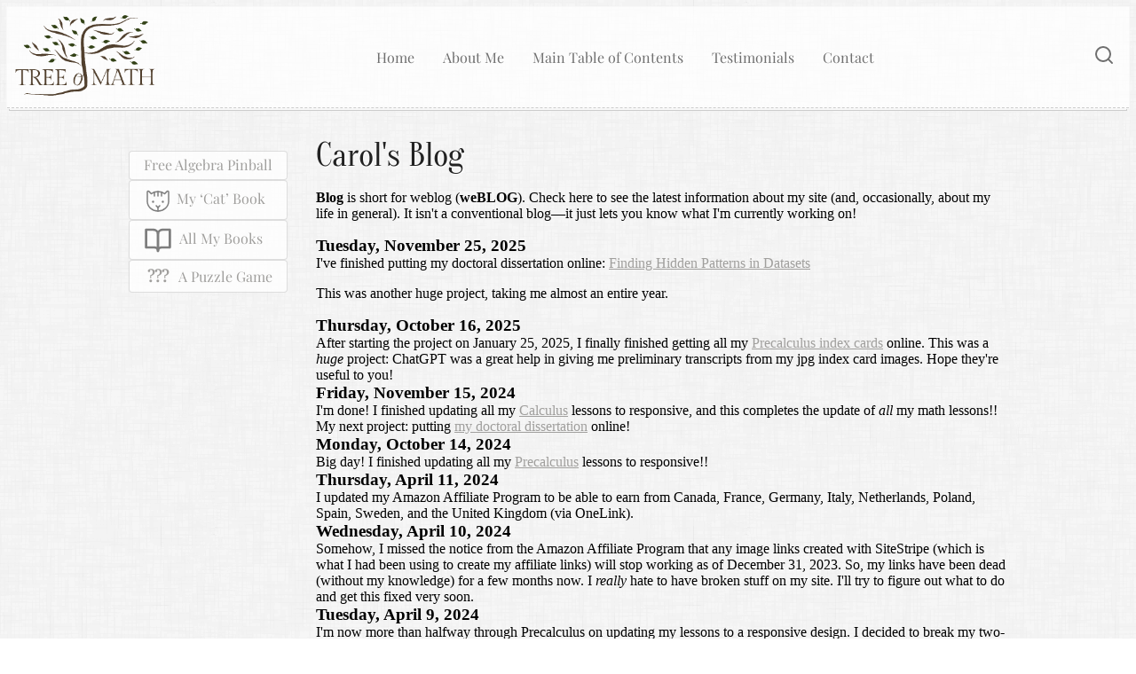

--- FILE ---
content_type: text/html
request_url: https://onemathematicalcat.org/Carol_blog.htm
body_size: 4838
content:
<!DOCTYPE html>
<html lang="en">

<head>
    <meta charset="utf-8" />

    <!--
    written by Carol J.V. Fisher, July 2004
    copyright 2004 Carol J.V. Fisher
    April 11, 2024: removed crossword puzzle (which stopped loading)
    August 6, 2022: updated to responsive style
    -->

    <meta name="viewport" content="width=device-width,
          initial-scale=1.0" />
    <title>Carol's Blog</title>
    <link rel="stylesheet" href="/css/treeOfMathLessonStyleResponsive.css" />

    <!-- Custom functions/variables for header, footer, web lesson needs -->
    <script src="/auxiliaryResponsiveLessons.js"></script>

    <!-- Load math/graphics -->
    <script>
        // document.write(loadJSXGraph());
        // document.write(loadMathJax());
    </script>

    <style>
        .myEntry {
            font-weight: bold;
            font-size: larger;
        }
    </style>


</head>

<body>

    <div id="headerContainer">
        <header>
            <script>document.write(commonLessonHeader);</script>
        </header>
        <div id="headerNavMobileOnly" style="display:none;"></div>
    </div>

    <!-- the  headerNav  div is loaded in the  commonLessonHeader  text -->
    <script>
        document.getElementById('headerNavMobileOnly').innerHTML = document.getElementById('headerNav').innerHTML;
    </script>

    <!-- Google search form -->
    <form id="headerSearchForm" style="display:none;" method="get" action="https://www.google.com/custom" target="_blank">
        <script>document.write(commonGoogleSearchForm);</script>
    </form>
    <!-- /Google search form -->

    <div id="asideMainContainer">
        <aside>

            <script>
                document.write(commonAsideSupportLinkChunk);
            </script>

        </aside>
        <main>

            <h1 id="mainTitle">Carol's Blog</h1>

            <p>
                <b>Blog</b> is short for weblog (<b>weBLOG</b>).
                Check here to see the latest information about my site (and, occasionally, about my life in general).
                It isn't a conventional blog&mdash;it just lets you know what I'm currently working on!
            </p>


            <div style="display:flex; flex-direction:column; row-gap:1rem;">

                <div>
                        <span class="myEntry"><b>Tuesday, November 25, 2025</b></span><br />
                        I've finished putting my doctoral dissertation online:
                        <a href="/Dissertation/dissertationTOC.htm">Finding Hidden Patterns in Datasets</a>

                    <p>
                        This was another huge project, taking me almost an entire year.
                    </p>

                </div>

                <div>
                        <span class="myEntry"><b>Thursday, October 16, 2025</b></span><br />
                        After starting the project on January 25, 2025, I finally finished getting
                        all my
                        <a href="Math/Precalculus_obj/PrecalcIndexCards/precalculusIndexCards.htm">Precalculus index cards</a> online.
                        This was a <em>huge</em> project: ChatGPT was a great help in giving me
                        preliminary transcripts from my jpg index card images.  Hope they're useful to you!
                </div>

                <div>
                    <span class="myEntry"><b>Friday, November 15, 2024</b></span><br />
                    I'm done!  I finished updating all my
                    <a href="/Math/Calculus_obj/tableOfContentsCalculus.htm">Calculus</a> lessons
                    to responsive, and this completes the update of <em>all</em> my math lessons!!
                    My next project: putting <a href="Dissertation/dissertationTOC.htm">my doctoral dissertation</a> online!
                </div>


                <div>
                    <span class="myEntry"><b>Monday, October 14, 2024</b></span><br />
                    Big day!  I finished updating all my
                    <a href="/Math/Precalculus_obj/tableOfContentsPreCalculus.htm">Precalculus</a> lessons to responsive!!
                </div>


                <div>
                    <span class="myEntry"><b>Thursday, April 11, 2024</b></span><br />
                    I updated my Amazon Affiliate Program to be able to earn from
                    Canada, France, Germany, Italy, Netherlands, Poland, Spain,
                    Sweden, and the United Kingdom (via OneLink).
                </div>

                <div>
                    <span class="myEntry"><b>Wednesday, April 10, 2024</b></span><br />
                    Somehow, I missed the notice from the Amazon Affiliate Program that any image links created with
                    SiteStripe (which is what I had been using to create my affiliate links) will stop working as of
                    December 31, 2023.  So, my links have been dead (without my knowledge) for a few months now.
                    I <em>really</em> hate to have broken stuff on my site.  I'll try to figure out what to do
                    and get this fixed very soon.
                </div>

                <div>
                    <span class="myEntry"><b>Tuesday, April 9, 2024</b></span><br />
                    I'm now more than halfway through Precalculus on updating my lessons to a responsive design.
                    I decided to break my two-audio-file lessons into two pages (Parts 1 and 2), so I'm taking a few days to do that.
                    In July 2023, I bought a tiny condo (called &lsquo;SeaGlass&rsquo;) close to my daughter so that I could be a
                    more regular presence and help in my granddaughter's life.  Being a &lsquo;nearby Grandma&rsquo; is the best!
                </div>


                <div>
                    <span class="myEntry"><b>Tuesday, February 7, 2023</b></span><br />
                    My own server now loads the PlayFair and Oranienbaum fonts that are used in my new responsive design,
                    instead of loading from Google Fonts.  Thanks, Ray!!
                </div>


                <div>
                    <span class="myEntry"><b>Sunday, February 5, 2023</b></span><br />
                    I've just switched my entire site from Google Analytics to
                    <a href="https://www.goatcounter.com/">GoatCounter</a>, for faster page loads
                    and more privacy for my users.
                </div>


                <div>
                    <span class="myEntry"><b>Saturday, February 4, 2023</b></span><br />
                    My update to responsive lessons is going well&mdash;I'm up to lesson 15 in Algebra II.
                    I'm only able to update one lesson each day&mdash;it's a lot of work.
                    I have to re-think every wide element, and I also have to look at every case in every exercise.

                    <p>
                        Today I figured out how to serve Google web fonts from my own server.  I haven't implemented it yet, but
                        most of the work is done.  I'm working hard to make my site as self-contained as possible!
                    </p>

                    <p>
                        I also found a super lightweight alternative to Google Analytics:
                        <a href="https://www.goatcounter.com/">GoatCounter</a>.  I'm now using GoatCounter for all my responsive pages,
                        and (for the time being) keeping Google Analytics on my original pages.  Pages load <em>much</em> faster with
                        GoatCounter, as compared to Google Analytics!
                    </p>
                </div>


                <div>
                    <span class="myEntry"><b>Monday, January 16, 2023</b></span><br />
                    I've finished updating Geometry to my new responsive style, and am beginning Algebra II.
                    Making progress!
                </div>


                <div>
                    <span class="myEntry"><b>Friday, January 6, 2023</b></span><br />
                    My server has been changed to IONOS!!
                </div>


                <div>
                    <span class="myEntry"><b>Monday, September 12, 2022 </b></span><br />
                    I'm working steadily updating my lessons to my new responsive style, but it's reasonably slow going.
                    I'm up to lesson 45 in Algebra I.  Moving forward, I suspect I'll average about one lesson per day (at least
                    until I finish Algebra I).
                </div>

                <div>
                    <span class="myEntry"><b>Sunday, July 17, 2022 </b></span><br />
                    A <em>really important day for me!!</em>  After many months (years, actually) of work,
                    I finally have my first responsive web page live:
                    <a href="/algebra_book/online_problems/exp_vs_sen.htm">Expressions Versus Sentences</a>.
                    Check it out!!<br /><br />
                    I've also written up a series of tutorials showing how the responsive page evolved,
                    starting with
                    <a href="/tutorialDesignResponsiveWebPageHTML_CSS_only.htm">
                        Lesson 1: Designing a
                        Responsive Web Page (HTML &amp; CSS Only).
                    </a>
                    Now, to start applying the responsive template to <em>all</em> my lessons and pages!!<br />
                </div>

                <div>
                    <span class="myEntry">Sunday, February 13, 2022</span><br />
                    A belated welcome to 2022!  Since breaking my wrist on Christmas Day 2021 (with wrist surgery on
                    January 5, 2022), I've gotten behind on some things.  (Typing isn't very easy with a broken wrist!)
                    Time to catch up...<br />
                    <br />
                    In January 2022 I discovered that the <a href="https://bpi.bard.edu/">Bard Prison Initiative</a> is
                    using my <a target="_blank" href="https://amzn.to/36cTHoH" title="Amazon affiliate link; opens in a new window">Algebra book</a>.  I
                    had noticed a large number of books sold (about 60 on the same day), and suspected it was being used for a class.  Shortly afterwards,
                    I was contacted by Joy Sebesta (and then Amy Shapiro) who will be teaching the course.  Since the inmates don't have internet access,
                    I created a <a target="_blank" title="Amazon affiliate link; opens in a new window" href="https://amzn.to/3uMOQVe">supplement for my non-print algebra lessons</a>
                    for them (and then made it available to all my users).  I've also just finished a <em>local</em> version of my Algebra course&mdash;no internet required&mdash;for
                    the Bard students to use.  This is something I've wanted to do for a long time, and I'm glad to have had this &lsquo;prompting&rsquo; to finally get it done!
                    Eventually, I hope to make it available to all my users who might benefit from having a non-internet version of my Algebra course.<br />
                    <br />
                    In early February, I started back to my &lsquo;Alex days&rsquo; (taking care of my granddaughter two days each week here at Pebble).  The absolute worst
                    part of breaking my wrist was that I had to stop having my days with her for a while!
                </div>

            </div>

            <div style="display:flex; flex-direction:column; row-gap:0.25rem; margin-top:1.5rem;">
                <a href="blog_archive_2021.htm">Blog Archive, 2021</a>
                <a href="blog_archive_2020.htm">Blog Archive, 2020</a>
                <a href="blog_archive_2019.htm">Blog Archive, 2019</a>
                <a href="blog_archive_2018.htm">Blog Archive, 2018</a>
                <a href="blog_archive_2017.htm">Blog Archive, 2017</a>
                <a href="blog_archive_2016.htm">Blog Archive, 2016</a>
                <a href="blog_archive_2015.htm">Blog Archive, 2015</a>
                <a href="blog_archive_2014.htm">Blog Archive, 2014</a>
                <a href="blog_archive_2013.htm">Blog Archive, 2013</a>
                <a href="blog_archive_2012.htm">Blog Archive, 2012</a>
                <a href="blog_archive_2011.htm">Blog Archive, 2011</a>
                <a href="blog_archive_2010.htm">Blog Archive, 2010</a>
                <a href="blog_archive_2009.htm">Blog Archive, 2009</a>
                <a href="blog_archive_2008.htm">Blog Archive, 2008</a>
                <a href="blog_archive_2007.htm">Blog Archive, 2007</a>
                <a href="blog_archive_2006.htm">Blog Archive, 2006</a>
                <a href="blog_archive_2005.htm">Blog Archive, 2005</a>
            </div>

        </main>

    </div>


    <footer>
        <script>document.write(commonLessonFooter);</script>
    </footer>

    <script>
        /* checkWindowSize is loaded in auxiliaryResponsiveLessons.js */
        window.addEventListener("resize", checkWindowSize);
    </script>


</body>
</html>


--- FILE ---
content_type: text/css
request_url: https://onemathematicalcat.org/css/treeOfMathLessonStyleResponsive.css
body_size: 6458
content:
/* created July 13, 2022 */

.indexCard { /* for links to Precalculus index cards */
    background-color: lightgrey;
    border: 1px solid lightgrey;
    border-radius: 3px 4px;
    font-size: small;
    max-width: 200px;
    text-align: center;
    padding: 0.5rem;
}


.addedChanged { /* for dissertation */
    border: 4px double red;
    border-radius: 1rem;
    margin-top: 1rem;
    margin-bottom: 1rem;
    padding: 0.5rem;
}

.myCode { /* for MATLAB/Octave code */
    font-size: large;
    font-family: monospace;
    font-weight: bold;
}

.sideNote { /* for dissertation */
    color: #222;
    font-family: 'Oranienbaum', serif;
    font-weight: 500;
    font-style: italic;
    text-shadow: 1px 1px 1px white;
    font-size: 1.2rem;
    margin-top: 0.5rem;
    margin-bottom: 0.5rem;
}

.audioPlacement {
    background-color: lightcoral;
    border-radius: 1rem;
    padding: 1rem;
}

.toggleDivStyle {
    /* used with buttons that open/close divs */
    border-left: 3px solid grey;
    display: none; /* also put display:none; on div itself, for proper behavior */
    margin-top: 1rem;
    margin-left: 0.75rem;
    padding-left: 0.75rem;
}

.importantDiv {
    /* Added Jan 24, 2024: For important info */
    border: 4px solid #4F7942; /* fern green */
    border-radius: 1rem;
    margin-top: 1rem;
    margin-bottom: 1rem;
    padding: 0.5rem;
    text-align: center;
}


.bigStarDiv {
    /* Added Jan 22, 2024: For more advanced readers */
    border: 4px solid #97233F; /* a shade of red for caution */
    border-radius: 1rem;
    margin-top: 1rem;
    margin-bottom: 1rem;
    padding: 0.5rem;
}


@font-face {
    font-family: 'Oranienbaum';
    font-style: normal;
    font-weight: 400;
    src: url('/Fonts/oranienbaum-v15-latin-ext_latin-regular.ttf') format('truetype');
    font-display: swap;
}

@font-face {
    font-family: 'Playfair Display';
    font-style: normal;
    font-weight: 400;
    src: url('/Fonts/playfair-display-v30-latin-ext_latin-regular.ttf') format('truetype');
    font-display: swap;
}

@font-face {
    font-family: 'Playfair Display';
    font-style: italic;
    font-weight: 400;
    src: url('/Fonts/playfair-display-v30-latin-ext_latin-italic.ttf') format('truetype');
    font-display: swap;
}

.noBreakSpan {
    display: inline-block; /* needed for reliable behavior */
    white-space: nowrap;
}

.inputTextFieldStyled {
    border: 1px solid #ccc;
    border-radius: 4px;
    box-sizing: border-box;
    display: inline-block;
    margin-top: 0.5rem;
    padding: 0.8rem;
    width: 100%;
}

#numProbWksht2, #wkshtWorkSpace2, #numProbWksht, #wkshtWorkSpace {
    border: 1px solid #ccc;
    border-radius: 4px;
    box-sizing: border-box;
    display: inline-block;
    padding: 0.3rem;
}

.mathWithReasonsTable {
    margin: auto;
    margin-bottom: 1rem;
    overflow-x: auto;
}

    .mathWithReasonsTable td {
        padding: 0.5rem;
        vertical-align: top;
    }

/* When equation/reason tables are too wide, use this */
/*
    <div class="solveEquationContainer">
      <div class="equationWithReasonDiv">
        <div class="equationDiv"></div>
        <div class="reasonDiv"></div>
      </div>
    </div>
*/
.solveEquationContainer {
    border: 4px solid lightgrey;
    border-radius: 1rem;
    padding: 0.5rem;
}

.equationWithReasonDiv {
    border-bottom: 4px double lightgrey;
    margin-top: 2rem;
}

.equationDiv {
    text-align: center;
}

.reasonDiv {
    background-color: white;
    border-radius: 0.5rem;
    margin-top: 0.3rem;
    padding: 0.5rem;
    text-align: center;
}


.specialTable {
    border: 1px solid black;
    border-collapse: collapse;
    margin: auto;
    margin-bottom: 2rem;
    overflow-x: auto;
}

    .specialTable td {
        border: 1px solid black;
        padding: 0.5rem;
        vertical-align: top;
    }

.bold {
    font-weight: bold;
}

.multiItemFlex {
    display: flex;
    flex-wrap: wrap;
    column-gap: 2rem;
    row-gap: 1rem;
    justify-content: center;
    text-align: center;
}


@media (max-width: 700px) {
    .bigScreen {
        display: none;
    }

    .smallScreen {
        display: block;
    }
}

@media (min-width: 701px) {
    .bigScreen {
        display: block;
    }

    .smallScreen {
        display: none;
    }
}

body {
    background-image: url(/graphics/furley_bg.png);
    font-family: Georgia, "Times New Roman", Times, serif;
}

a {
    color: #a09f9d;
}

    a:hover {
        color: black;
        transition: color 0.5s;
    }

#headerContainer {
    background-color: rgba(255,255,255,0.75);
    border-bottom: 1px dashed #ccc;
    box-shadow: 0 0 0 1px #f8f8f8, /* white border, Dabaman styling */
    /* offset-x, offset-y, blur-radius, spread-radius, color value */
    0 5px 0 -3px #f8f8f8, /* The first layer */
    0 5px 0 -2px #ccc /* The first layer shadow */;
    width: 100%;
}

#headerIconContainer {
    display: flex;
}

#headerLogoImage {
    height: auto;
    width: 10rem;
    max-width: 10rem;
    padding: 0.5rem;
}

header {
    display: flex;
    justify-content: space-between;
    align-items: center;
}

#headerNav {
    justify-content: space-around;
    flex-wrap: wrap;
    row-gap: 0.6rem;
    font-family: 'Playfair Display', serif;
    display: none; /* design for mobile first */
}

.headerNavLink {
    color: rgba(0,0,0,0.56); /* text color */
    padding: 0 1rem;
    text-decoration: none;
}

    .headerNavLink:hover {
        color: black;
        transition: color 0.5s;
    }

#headerSearchIcon {
    padding-left: 0.5rem;
    padding-right: 1rem;
}

#headerSearchIcon, #headerHamburgerIcon {
    opacity: 0.56;
}

#headerNavMobileOnly {
    display: none; /* changes to  display:flex; on toggle */
    flex-direction: column;
    align-items: center;
    font-family: 'Playfair Display', serif;
}

    #headerNavMobileOnly a {
        background-color: #f8f8f8;
        border: 1px dashed #cccccc;
        color: rgba(0, 0, 0, 0.56);
        padding-bottom: 0.3rem;
        padding-top: 0.3rem;
        text-align: center;
        width: 85%;
    }

        #headerNavMobileOnly a:hover {
            color: black;
            transition: color 0.5s;
        }

#headerSearchForm {
    display: none; /* changes to  display:block; on toggle */
    border-bottom: 1px dashed #999;
}

#headerSearchFormTable {
    margin: auto;
    margin-top: 0.7rem;
}

#headerNavMobileOnly, #headerSearchForm {
    padding-top: 0.5rem;
    height: 0;
    opacity: 0;
    transition: height 1.5s, opacity 1.5s;
}

    #headerSearchForm input[name="q"] {
        background-color: lightgrey;
        opacity: 0.7;
        border-radius: 4px 5px;
        border: none;
        font-family: 'Playfair Display', serif;
        font-size: 1.1rem;
        outline: none; /* used to prevent black outline on some devices */
        padding-top: 0.5rem;
        padding-bottom: 0.5rem;
        padding-left: 3rem;
        padding-right: 3rem;
        text-align: center;
        width: calc(100% - 12rem); /* make room for search button */
    }

    #headerSearchForm input[type="submit"] {
        background-color: lightgrey;
        border: none;
        border-radius: 25px;
        color: white;
        font-size: 1.2rem;
        font-family: 'Times New Roman', Times, serif;
        font-style: italic;
        margin-bottom: 0.4rem;
        padding: .35rem 1rem;
        vertical-align: middle;
    }

@media (min-width: 700px) {
    #headerNav {
        display: flex;
    }

    #headerHamburgerIcon {
        display: none;
    }
}

#asideMainContainer {
    display: flex;
    flex-direction: column;
    padding: 2rem 1rem;
}

@media (min-width: 700px) {
    #asideMainContainer {
        flex-direction: row;
        align-items: flex-start; /* for position:sticky; to work */
    }
}

@media (min-width: 990px) {
    #asideMainContainer {
        margin: auto;
        width: 990px;
    }
}

aside {
    font-family: 'Playfair Display', serif;
    line-height: 1.3;
    margin: auto; /* when at top */
    padding-bottom: 1rem;
    width: 80%; /* when at top */
}

@media (min-width:700px) {
    aside {
        position: sticky;
        top: 1rem;
        margin: initial;
        padding-right: 2rem;
        text-align: left;
        width: initial;
    }
}

.asideNav {
    display: flex;
    flex-direction: column;
}

.asideNavLink {
    background-color: rgba(255,255,255,0.75);
    border: 1px solid rgba(0,0,0,0.125);
    border-radius: .25rem;
    color: #a09f9d;
    padding: .35rem 1rem;
    text-decoration: none;
    vertical-align: middle;
}

    .asideNavLink:hover {
        color: black;
        transition: color 0.5s;
    }

.linkPaddingTop {
    padding-top: 1rem;
}

.noWrap {
    white-space: nowrap;
}

.svgIcon {
    opacity: 0.5;
    padding-right: 0.3rem;
    vertical-align: middle;
    height: 2rem; /* added 5/26/2024 to reduce CLS (Cumulative Layout Shift) */
    width: 2rem;
}

main {
    flex-grow: 1;
}

#mainTitle, .secondLevelTitle, .thirdLevelTitle {
    color: #222;
    font-family: 'Oranienbaum', serif;
    font-weight: 500;
    text-shadow: 1px 1px 1px white;
}

#mainTitle {
    font-size: 2.3rem;
    line-height: 1.2;
    margin-bottom: 0.3rem;
    margin-top: 0;
}

.secondLevelTitle { /* typically use with <h2> */
    font-size: 2rem;
    line-height: 1.1;
    margin-bottom: 0.5rem;
    margin-top: 1rem;
}

.thirdLevelTitle { /* typically use with <h3> */
    font-size: 1.7rem;
    margin-bottom: 0.5rem;
    margin-top: 1rem;
}

@keyframes audioAnimation {
    from {
        background-color: none;
    }

    to {
        background-color: darkred;
    }
}

/* The element to apply the animation to */
#audioIcon {
    border-radius: 0.3rem;
    animation-name: audioAnimation;
    animation-duration: 3s;
    animation-direction: alternate;
    animation-iteration-count: 5;
    animation-timing-function: linear;
    padding-bottom: 0.1rem;
    padding-top: 0.1rem;
    padding-left: 0.5rem;
    padding-right: 0.5rem;
}

#audioPlayer {
    display: none;
    padding-bottom: 0.5rem;
    text-align: center;
    width: 100%;
}

#audiofile {
    background-color: rgb(150,150,150,0.7);
    border-radius: 2rem;
    display: block;
    /* margin: auto; */
    opacity: 1; /* was: opacity: 0.75; */
    padding-bottom: 0.2rem;
    padding-top: 0.2rem;
    /* for placement at bottom right of page */
    position: fixed;
    bottom: 1rem;
    right: 1rem;
    opacity: 1;
    z-index: 100;
}

.breadcrumbList {
    margin-top: 0;
    padding: 0;
    font-family: 'PlayFair Display', serif;
}

.breadcrumbItem {
    display: inline;
    color: #a09f9d;
}

    .breadcrumbItem a {
        color: #a09f9d;
        text-decoration: none;
    }

        .breadcrumbItem a:hover {
            color: black;
            transition: color 0.5s;
        }

/* Randomly-loaded Mathematical Cat with Floating Hearts */

#mathematicalCat {
    width: 100%;
}

#mathematicalCatImage {
    box-shadow: rgba(0, 0, 0, 0.5) 0px 5px 15px;
    border-radius: 0.6rem;
    height: auto;
    margin: 0;
    width: 100%;
    max-width: 10rem;
    opacity: 0.8;
}

#imageAndHeartsContainer {
    width: 30%;
    float: right;
    margin-left: 1rem;
    margin-bottom: 0.5rem;
    text-align: center;
    position: relative; /* nearest positioned ancestor for nearts */
}

#hearts { /* the container for the floating hearts */
    position: absolute; /* absolute positioning in imageAndHeartsContainer */
    left: 0; /* to center horizontally */
    right: 0; /* to center horizontally */
    margin: auto; /* to center horizontally */
    bottom: 75%;
    height: 150%; /* 1.5 times image height */
    width: 100%; /* same width as image */
    max-width: 10rem; /* same width as image */
    z-index: 10; /* show over all other elements */
    display: block;
}

.heart {
    position: absolute;
    height: 20%;
    width: 20%;
    background-color: rgb(171,48,53,0.75);
    -webkit-mask-image: url('/graphics/responsiveImages/heart-solid.svg');
    mask-image: url('/graphics/responsiveImages/heart-solid.svg');
    -webkit-mask-repeat: no-repeat;
    mask-repeat: no-repeat;
    mask-position: bottom;
    opacity: 0;
    animation-name: floating-heart;
    animation-duration: 10s;
    animation-iteration-count: 1;
    animation-timing-function: cubic-bezier(0.5,0.5,0.5,0.5);
    animation-play-state: running;
}

    .heart:nth-child(1) {
        animation-delay: 0s;
    }

    .heart:nth-child(2) {
        animation-delay: 1s;
    }

    .heart:nth-child(3) {
        animation-delay: 2.5s;
    }

    .heart:nth-child(4) {
        animation-delay: 3.5s;
    }

@keyframes floating-heart {
    0% {
        opacity: 0;
        bottom: 0%;
        left: 0%;
    }

    10% {
        opacity: 1;
        bottom: 20%;
        left: 70%;
    }

    20% {
        bottom: 40%;
        left: 10%;
    }

    30% {
        bottom: 60%;
        left: 50%;
    }

    40% {
        opacity: 1;
        bottom: 80%;
        left: 5%;
    }

    48% {
        opacity: 0;
        bottom: 100%;
        left: 60%;
    }

    100% {
        opacity: 0;
        bottom: 100%;
        left: 90%;
    }
}

/* end of Randomly-loaded Mathematical Cat with Floating Hearts */

#firstParAfterCatWithFloatingHearts {
    margin-top: 0;
}

#noteFromWebsiteCreator {
    background-color: rgba(255,255,255,0.75);
    border-radius: 5px;
    /* color with opacity, offset-x (neg is left), offset-y (neg is up), blur-radius */
    box-shadow: rgba(0,0,0,0.4) -2px -2px 10px;
    margin: auto;
    margin-top: 1.5rem;
    margin-bottom: 1.5rem;
    padding: 0.75rem;
    width: 80%;
    max-width: 30rem;
}

#noteFromWebsiteCreatorTitle {
    font-family: Papyrus, "Comic Sans MS", "Comic Sans", cursive;
    font-weight: 600;
    margin-bottom: 0.5rem;
    text-align: center;
}

#noteFromWebsiteCreatorNote {
    font-size: 0.9rem;
    text-align: left;
}


/* definitions */

.definitionDiv { /* the "container" for the definition */
    background: rgba(256, 256, 256, 0.75);
    border-left: 2px solid rgba(0,0,0,0.325);
    border-radius: 5px;
    margin: 1rem 0;
    padding: 0.75rem 0.75rem 0.75rem 1.75rem; /* top right bottom left */
}

.definitionDefnDiv { /* for the definition itself */
    margin-top: 0.75rem;
}

.definitionDefnSpan { /* for the word DEFINITION */
    display: inline-block; /* prevent white-space errors on mobile */
    font-size: 1.1rem;
    font-weight: bold;
    padding-right: 1rem;
    text-transform: uppercase;
}

.definitionSpan { /* for what this is the definition OF */
    font-size: 1.1rem;
    font-style: italic;
}

/* Miscellaneous styling in main content */
.questionDiv {
    margin-top: 1.25rem;
    margin-bottom: 0.5rem;
}

.questionSpan {
    font-weight: bold;
    margin-right: 0.75rem;
    text-transform: capitalize;
}

.solutionDiv {
    margin-top: 0.5rem;
    margin-bottom: 1.25rem;
}

.solutionSpan {
    font-weight: bold;
    margin-right: 0.5rem;
    text-transform: capitalize;
}



/* MOVE ON TO NEXT SECTION */
#toNextSection {
    display: flex;
    flex-direction: row;
    align-items: center;
    flex-wrap: nowrap;
    background: rgba(256, 256, 256, 0.75);
    border: 1px dashed #ccc;
    border-radius: 7px;
    font-size: 0.85rem;
    margin: auto;
    margin-top: 1rem;
    margin-bottom: 1rem;
    padding: 1rem;
    width: 85%;
    max-width: 32rem;
}

#masterIdeas {
    flex: 2; /* 2/(2+1) parts of extra space given to this div */
    padding-right: 1rem;
    text-align: center;
}

#toNextSectionDivider {
    flex: 0 0 0.2rem; /* flex-grow flex-shrink flex-basis */
    background-color: #a09f9d; /* same as anchor color */
    height: 6rem;
}

#moveOnTo {
    flex: 1; /* 1/(2+1) parts of extra space given to this div */
    padding-left: 1rem;
    text-align: center;
}

#moveOnToRightArrow {
    flex: 0 0 1rem;
    padding-left: 0.5rem;
}

.conceptImage {
    border-radius: 0.5rem;
    display: block;
    height: auto;
    margin: auto;
    width: 100%;
    max-width: 30rem;
}

/* EXERCISES */

#practiceDiv, #practiceDiv2 { /* wraps ALL exercises */
    background: rgba(256, 256, 256, 0.5);
    border: 1px solid rgba(0, 0, 0, 0.125);
    border-radius: 7px;
    margin-bottom: 2rem;
    padding: 1rem 2rem; /* top/bottom left/right */
    text-align: left; /* so finger doesn't hide content on touchscreens */
}

#practiceDiv2 {
    margin-top: 2rem;
}

#clickOnNewProb { /* Initial instructions */
    margin-bottom: 0;
}

.buttonStyle {
    border: 2px solid #acacac;
    border-radius: 10px;
    padding: 0.7rem;
}

    .buttonStyle:active {
        border: 2px solid white;
    }

    .buttonStyle:focus-visible { /* added 12/20/2025 */
        outline: none;
        background-color: #e6f4ea; /* soft sage green */
        box-shadow: 0 0 0 3px #4caf50;
    }



#newProbButton {
    margin-top: 0;
    margin-bottom: 0.25rem;
}

#practiceDiv input[type=button]:focus, #practiceDiv2 input[type=button]:focus {
    outline: none;
    box-shadow: 0 0 0 1px green;
}

#newProbDivInst {
    margin-top: 0.5rem;
}

#newProbDivInitialInstructions, #newProbDiv2InitialInstructions {
    font-size: 0.9rem;
}

.styledDiv { /* style divs that will hold randomly-generated text */
    background: white;
    border: 1px solid rgba(0,0,0,0.325);
    border-radius: 7px;
    margin-top: 0;
    margin-bottom: 1rem;
    max-width: 32rem;
    padding: 0.5rem 1rem; /* top/bottom left/right  */
    min-height: 1rem;
}

    .styledDiv input {
        border: none;
        outline: none; /* This gets rid of the black box when you click in the input field */
        font-family: Georgia, "Times New Roman", Times, serif;
        font-size: 1rem;
        width: 98%; /* fix incomplete box on mobile */
    }

#ansInput {
    /* want traditional number font for typing in answer */
    font-family: 'Times New Roman', Times, serif;
    font-size: larger;
}

#chkAnsInputDiv {
    /* want traditional number font when reporting answer o*/
    font-family: 'Times New Roman', Times, serif;
}

#chkAnsButton {
    margin-top: 0.5rem;
    margin-bottom: 0.25rem;
}

.worksheetInfoTableTD {
    vertical-align: bottom;
}

#worksheetInfoTable, #worksheetInfoTable2 {
    font-size: 0.9rem;
}

#problemTypes {
    display: flex;
    align-items: center;
    flex-wrap: wrap;
    justify-content: center;
}

.exerciseCell {
    display: flex;
    align-items: center;
    justify-content: center;
    flex-basis: 2.5rem;
    flex-shrink: 0;
    flex-grow: 1;
    background-color: #9E6FA1;
    border: 1px solid black;
    border-radius: 3px;
    font-size: small;
    font-family: 'Times New Roman';
    min-height: 2rem;
    text-align: center;
}

#problemTypeInstructions {
    display: flex;
    flex-wrap: wrap;
    justify-content: space-around;
    font-weight: bold;
    width: 100%;
}

footer, #footerLinkContainer,
#footerLastModifiedContainer,
#footerCopyrightContainer,
#footerPoweredByContainer {
    display: flex;
}

footer {
    background-color: rgba(255,255,255,0.5);
    border-top: 1px dashed #ccc;
    color: #888;
    font-family: 'Playfair Display', serif;
    font-size: 0.8rem;
    margin-bottom: 2rem;
    opacity: 0.8;
}

#footerLogoImage {
    margin-right: 0.5rem;
    height: auto;
    width: 8rem;
    max-width: 8rem;
    padding: 0.5rem;
}

#footerLinkContainer {
    flex-grow: 1;
    flex-direction: column;
    justify-content: space-around;
}

    #footerLinkContainer a {
        text-decoration: underline;
        color: rgba(0,0,0,0.56);
    }

        #footerLinkContainer a:hover {
            color: black;
            transition: color 0.5s;
        }

@media (min-width: 700px) {
    footer {
        font-size: 0.9rem;
    }

    #footerLinkContainer {
        flex-direction: row;
        align-items: center;
    }

    #footerLastModifiedContainer,
    #footerCopyrightContainer,
    #footerPoweredByContainer {
        flex-direction: column;
        align-items: center;
    }
}


--- FILE ---
content_type: application/javascript
request_url: https://onemathematicalcat.org/auxiliaryResponsiveLessons.js
body_size: 20332
content:
// Might want to replace MathJax.Hub.Typeset("newProbDiv") with this, at some future time:
// MathJax.Hub.Queue(["Typeset", MathJax.Hub, "newProbDiv"]);
// It might help if people try exercises before the page is fully loaded...

var GVTotalNumInAlgebraISeq = 164; // total number in Algebra I course is actually 173; but I changed to have # agree with last entry
var GVTotalNumInGeometrySeq = 28;
var GVTotalNumInAlgebraIISeq = 44;
var GVTotalNumInPrecalculusSeq = 160;

// Preload fonts: removed on May 30, 2024, since causing errors and slowing page load
/*
['oranienbaum-v15-latin-ext_latin-regular', 'playfair-display-v30-latin-ext_latin-regular'].forEach(function (fontFileName) {
    var link = document.createElement("link");
    link.rel = "preload";
    link.as = "font";
    link.type = "font/ttf";
    link.href = "/Fonts/" + fontFileName + ".ttf";
    document.head.appendChild(link);
});
*/

// Preload background image
function preload_image(im_url) {
    let img = new Image();
    img.src = im_url;
}
preload_image("/graphics/furley_bg.png");
preload_image("/logo10TransparentWidth500.png");


/* This variable gets written into the  header  container in each lesson. */
var commonLessonHeader = "<div id='headerLogo'>"
    + "<a href='/index.htm'>"
    // Keep height and width attributes on img to help with CLS (Cumulative Layout Shift), which Google measures.
    // Also keep BOTH the max-width and height elements in the img tag for best performance.
    // The 500 width is a happy medium between crispness and size; the 162px was too blurry.
    // + "<img id='headerLogoImage' src='/graphics/responsiveImages/logo162pxTrans.png' width='162' height='103' alt='Tree of Math' />"
    + "<img id='headerLogoImage' src='/logo10TransparentWidth500.png' style='max-width:10rem; height:auto;' width='500' height='290'  alt='Tree of Math' />"
    + "</a>"
    + "</div>"
    + "<nav id='headerNav'>"
    + "<a class='headerNavLink' href='/index.htm'>Home</a>"
    + "<a class='headerNavLink' href='/index.htm#about'><span class='noWrap'>About Me</span></a>"
    + "<a class='headerNavLink' href='/main_table_of_contents.htm'><span class='noWrap'>Main Table of Contents</span></a>"
    + "<a class='headerNavLink' href='/testimonials.htm'>Testimonials</a>"
    + "<a class='headerNavLink' href='/index.htm#contact'>Contact</a>"
    + "</nav>"
    + "<div id='headerIconContainer'>"
    + "<div id='headerHamburgerIcon'>"
    + "<img alt='header hamburger icon' onclick='toggle(\"headerNavMobileOnly\",\"flex\");'"
    + " src='/graphics/responsiveImages/menu.svg' />"
    + " </div>"
    + "<div id='headerSearchIcon'>"
    + "<img style='z-index:11;' alt='header search icon' onclick='toggle(\"headerSearchForm\",\"block\");'"
    + " src='/graphics/responsiveImages/search.svg' />"
    + "</div>"
    + "</div>";

/* This variable gets written into the  <form id="headerSearchForm">  container in each lesson. */
/* The white-space:nowrap; was needed to keep the Search Form together on iPad; it was breaking into two lines. */
var commonGoogleSearchForm = "<table id='headerSearchFormTable'>"
    + "<tbody>"
    + "<tr>"
    + "<td>"
    + "<input type='hidden' name='domains' value='www.onemathematicalcat.org'>"
    + "<span style='white-space:nowrap;'><input id='searchInputField' type='text' name='q' size='31' maxlength='255' placeholder='Search this site!'"
    + "  onclick='this.select();'>"
    + "<input style='margin-left:3px;' type='submit' name='sa' value='Search' title='Search www.onemathematicalcat.org'></span>"
    + "</td>"
    + "</tr>"
    + "<tr>"
    + "<td>"
    + "<input type='hidden' name='sitesearch' value=''>"
    + "<input type='hidden' name='sitesearch' value='www.onemathematicalcat.org'>"
    + "<input type='hidden' name='client' value='pub-9842842191946147'><input type='hidden' name='forid' value='1'>"
    + "<input type='hidden' name='ie' value='ISO-8859-1'><input type='hidden' name='oe' value='ISO-8859-1'>"
    + "<input type='hidden' value='GALT:#008000;GL:1;DIV:#336699;VLC:663399;AH:center;BGC:FFFFFF;LBGC:336699;ALC:0000FF;LC:0000FF;T:000000;GFNT:0000FF;GIMP:0000FF;FORID:1;'>"
    + "<input type='hidden' name='hl' value='en'>"
    + "</td>"
    + "</tr>"
    + "</table>";

var commonAsideSupportLinkChunk = "<nav class='asideNav linkPaddingTop'>"
    + "<a class='asideNavLink' href='/AlgebraPinball_TPT.pdf'>"
    + "  <span class='noWrap'>"
    + "Free Algebra Pinball"
    + "  </span>"
    + "</a>"
    + "<a class='asideNavLink' href='/cat_book.htm'>"
    + "  <span class='noWrap'>"
    + "    <img alt='Cat icon' class='svgIcon' src='/graphics/responsiveImages/cat-light.svg' />My &lsquo;Cat&rsquo; Book"
    + "  </span>"
    + "</a>"
    + "<a class='asideNavLink' href='https://amzn.to/2J5ucqR'>"
    + "  <img alt='My Books icon' class='svgIcon' src='/graphics/responsiveImages/book-open.svg' />"
    + "  <span class='noWrap'>All My Books</span>"
    + "</a>"
    + "<a class='asideNavLink' href='/cyclingGame.htm'>"
    + "  &nbsp;<span class='noWrap'><span style='font-size:large; font-weight:bold;'>???</span>&nbsp;&nbsp; A Puzzle Game</span>"
    + "</a>";

function arrayEquals(a, b) {
    // [1,2,3]==[1,2,3] returns FALSE in Javascript
    // Therefore, for equality of arrays, use this function.
    return Array.isArray(a) &&
        Array.isArray(b) &&
        a.length === b.length &&
        a.every((val, index) => val === b[index]);
}

// audioPlacementPar = "<p class='audioPlacement'>The audio controller is at the bottom of the web page. (Look down! It may take a few seconds to load.) ";
audioPlacementPar = "<p class='audioPlacement'>The audio controller is at the bottom of the web page. (Look down!) ";
audioPlacementPar += "This gives easy access while reading. The yellow highlighting follows my voice!<br /><br /> ";
audioPlacementPar += "Depending on your connection speed, the audio may take some time to load. (It will display 0:00 until it's ready.) ";
audioPlacementPar += "Of course I'm biased&mdash;but I think it's worth the wait!</p>  ";

function breadCrumbs(whichCourse, numInSeq) {
    /* added on January 29, 2024, to give message about audio at bottom of page */
    document.getElementById('audioPlayer').innerHTML += audioPlacementPar;
    var theLink;
    if (whichCourse == "AlgebraI") {
        theLink = "<a title='Algebra I' href='/algebra_book/online_problems/table_of_contents.htm'>Algebra I</a>";
    } else if (whichCourse == "Geometry") {
        theLink = "<a title='Geometry' href='/Math/Geometry_obj/table_of_contents_geom.htm'>Geometry</a>";
    } else if (whichCourse == "AlgebraII") {
        theLink = "<a title='Algebra II' href='/Math/Algebra_II_obj/table_of_contents.htm'>Algebra II</a>";
    } else if (whichCourse == "Precalculus") {
        theLink = "<a title='Precalculus' href='/Math/Precalculus_obj/tableOfContentsPreCalculus.htm'>Precalculus</a>";
    } else if (whichCourse == "Calculus") {
        theLink = "<a title='Calculus' href='/Math/Calculus_obj/tableOfContentsCalculus.htm'>Calculus</a>";
    } else if (whichCourse == "Dissertation") {
        theLink = "<a title='Dissertation' href='/Dissertation/dissertationTOC.htm'>Dissertation</a>";
    }
    var str = "<nav>";
    str += "<ul class='breadcrumbList'>";
    if (whichCourse !== "Dissertation") {
        str += "<li class='breadcrumbItem'><a title='Lessons' href='/index.htm#portfolio'>Lessons</a></li>";
        str += "<li class='breadcrumbItem'>&nbsp;&#10093;&nbsp;</li>";
    }
    str += "<li class='breadcrumbItem'>" + theLink + "</li>";
    str += "<li class='breadcrumbItem'>&nbsp;&#10093;&nbsp;</li>";
    str += "<li class='breadcrumbItem'>";
    if (whichCourse == "AlgebraI") {
        str += "#" + numInSeq + " of " + GVTotalNumInAlgebraISeq + "</li > ";
    } else if (whichCourse == "Geometry") {
        str += "#" + numInSeq + " of " + GVTotalNumInGeometrySeq + "</li > ";
    } else if (whichCourse == "AlgebraII") {
        str += "#" + numInSeq + " of " + GVTotalNumInAlgebraIISeq + "</li > ";
    } else if (whichCourse == "Precalculus") {
        str += "#" + numInSeq + " of " + GVTotalNumInPrecalculusSeq + "</li > ";
    } else if (whichCourse == "Calculus") {
        str += numInSeq + "</li>";
    } else if (whichCourse == "Dissertation") {
        str += numInSeq + "</li>";
    }
    str += "</ul>";
    str += "</nav>";
    return str;
}

function toTheNextSection(theCourse, theFilename, theNextSectionTitle) {
    var URLWithCorrectPath;
    if (theCourse == "AlgebraI") {
        URLWithCorrectPath = "/algebra_book/online_problems/" + theFilename;
    } else if (theCourse == "Geometry") {
        URLWithCorrectPath = "/Math/Geometry_obj/" + theFilename;
    } else if (theCourse == "AlgebraII") {
        URLWithCorrectPath = "/Math/Algebra_II_obj/" + theFilename;
    } else if (theCourse == "Precalculus") {
        URLWithCorrectPath = "/Math/Precalculus_obj/" + theFilename;
    } else if (theCourse == "Calculus") {
        URLWithCorrectPath = "/Math/Calculus_obj/" + theFilename;
    } else if (theCourse == "Dissertation") {
        URLWithCorrectPath = "/Dissertation/" + theFilename;
    }
    if (theCourse == "Dissertation") {
        var str = "<div id='toNextSection'>";
        str += "<div id='moveOnTo'>";
        str += "<span style='white-space:nowrap;'>Move on to:</span><br /><br />";
        str += "<a href='" + URLWithCorrectPath + "'>" + theNextSectionTitle + "</a>";
        str += "</div>";
        str += "<div id='moveOnToRightArrow'>";
        str += "<a href='" + URLWithCorrectPath + "'>";
        str += "<img alt='right arrow icon' src='/graphics/responsiveImages/arrow-right.svg' />";
        str += "</a>";
        str += "</div>";
    } else {
        var str = "<div id='toNextSection'>";
        str += "<div id='masterIdeas'>";
        str += "Master the ideas from this section by ";
        str += "<span style='white-space:nowrap;'>practicing below:</span><br /><br />";
        str += "<a href='#practice'>";
        str += "<img style='margin:auto;' alt='down arrow icon' src='/graphics/responsiveImages/arrow-down.svg' />";
        str += "</a>";
        str += "</div>";
        str += "<div id='toNextSectionDivider'></div>";
        str += "<div id='moveOnTo'>";
        str += "When you’re done practicing, ";
        str += "<span style='white-space:nowrap;'>move on to:</span><br /><br />";
        str += "<a href='" + URLWithCorrectPath + "'>" + theNextSectionTitle + "</a>";
        str += "</div>";
        str += "<div id='moveOnToRightArrow'>";
        str += "<a href='" + URLWithCorrectPath + "'>";
        str += "<img alt='right arrow icon' src='/graphics/responsiveImages/arrow-right.svg' />";
        str += "</a>";
        str += "</div>";
        str += "</div>";
    }
    return str;
}

/* This variable gets written into the  footer  container in each lesson. */
commonLessonFooter = "<div id='footerLogo'>"
    + "<a href='/index.htm'>"
    // + "<img id='footerLogoImage' src='/graphics/responsiveImages/logo162pxTrans.png' alt='Tree of Math' />"
    + "<img id='footerLogoImage' src='/logo10TransparentWidth500.png' style='max-width:8rem; height:auto;' width='500' height='290'  alt='Tree of Math' />"
    + "</a>"
    + "</div>"
    + "<div id='footerLinkContainer'>"
    + "<div id='footerLastModifiedContainer'>"
    + "<div id='footerLastModified1'>Last modified:&nbsp;</div>"
    + "<div id='footerLastModified2'>"
    + "<script>"
    + "document.write(document.lastModified."
    + "substring(0, document.lastModified.indexOf(' ')));"
    + "</script>"
    + "</div>"
    + " </div>"
    + "<div id='footerCopyrightContainer'>"
    + "<div id='footerCopyright1'>"
    + "&copy; 1999&ndash;"
    + "<script>document.write(new Date().getFullYear())</script>&nbsp;"
    + "</div>"
    + "<div id='footerCopyright2'>"
    + "<a href='/carol_vita_web.htm'>Dr. Carol JVF Burns</a>"
    + "</div>"
    + "</div>"
    + "<div id='footerTermsOfUse'>"
    + "<a href='/algebra_book/online_problems/terms_of_use.htm'>Terms of Use</a>"
    + "</div>"
    + "<div id='footerPoweredByContainer'>"
    + "<div id='footerPoweredBy1'>Powered By:&nbsp;</div>"
    + "<div id='footerPoweredBy2'>"
    + "<a target='_blank' href='https://www.mathjax.org/'>MathJax</a> &amp; "
    + "<a target='_blank' href='http://jsxgraph.uni-bayreuth.de/wp/index.html'>JSXGraph</a>"
    + "</div>"
    + "</div>"
    + "</div>";

function toggle(theID, attributeToToggle) {
    var theElmt = document.getElementById(theID);
    if (theElmt.style.display === "none") {
        theElmt.style.display = attributeToToggle;
        window.setTimeout(transitionIn, 100, theID);
    } else {
        theElmt.style.height = 0;
        theElmt.style.opacity = 0;
        window.setTimeout(transitionOut, 1500, theID);
    }
}

function transitionIn(theID) {
    var theElmt = document.getElementById(theID);
    if (theID == "headerNavMobileOnly") {
        theElmt.style.height = "11rem";
    } else if (theID == "headerSearchForm") {
        theElmt.style.height = "4.5rem";
    }
    theElmt.style.opacity = 1;
}

function transitionOut(theID) {
    var theElmt = document.getElementById(theID);
    theElmt.style.display = "none";
}

function toggleAudio(theID) {
    var theElmt = document.getElementById(theID);
    var thePlayer = document.getElementById("audiofile");
    if (theElmt.style.display === "none") {
        theElmt.style.display = "block";
        thePlayer.play();
    } else {
        theElmt.style.display = "none";
    }
}

function checkWindowSize() {
    var w = 1.03 * document.documentElement.clientWidth;
    theElmt = document.getElementById("headerNavMobileOnly");
    if (w > 600) {
        theElmt.style.display = "none";
        theElmt.style.height = 0;
        theElmt.style.opacity = 0;
    }
}

function loadMathJax() { // for pages with math; gets code from my own server
    // must include this line in header of document:  
    // <script>document.write(loadMathJax());</script>
    // added "async" on May 31, 2024
    var text;
    text = "<script type=\"text/x-mathjax-config\">";
    text += "  MathJax.Hub.Config({";
    text += "    extensions: [\"TeX/cancel.js\"],";
    text += "    tex2jax: {";
    text += "      inlineMath: [ ['$','$'] ],";
    text += "      displayMath: [ ['$$','$$'] ],";
    text += "      processEscapes: true";
    text += "}});";
    text += "<\/script>";
    text += "<script async src='/MathJax2_7_1/MathJax.js?config=TeX-AMS_CHTML'>";
    text += "<\/script>";
    return text;
}

/*
function loadMathJaxCDN() { // This loads from the CDN
    var text;
    text = "<script type=\"text/x-mathjax-config\">";
    text += "  MathJax.Hub.Config({";
    text += "    extensions: [\"TeX/cancel.js\"],";
    text += "    tex2jax: {";
    text += "      inlineMath: [ ['$','$'] ],";
    text += "      displayMath: [ ['$$','$$'] ],";
    text += "      processEscapes: true";
    text += "}});";
    text += "<\/script>";
    text += "<script type='text/javascript' async src='https://cdnjs.cloudflare.com/ajax/libs/mathjax/2.7.7/MathJax.js?config=TeX-AMS_CHTML'>";
    text += "<\/script>";
    return text;
}
*/

function loadJSXGraph() {
    var text;
    text = "<link rel='stylesheet' type='text/css' href='/jsxgraph0/distrib/jsxgraph.css' />";
    text += "<script type='text/javascript' src='/jsxgraph0/distrib/jsxgraphcore.js'><\/script>";
    return text;
}

function loadJSXGraphWithTouch() {
    var text;
    text = "<link rel=\"stylesheet\" type=\"text/css\" href=\"/jsxgraph1pt5/jsxgraph.css\" />";
    text += "<script type=\"text/javascript\" src=\"/jsxgraph1pt5/jsxgraphcore.js\"><\/script>";
    return text;
}


// This is the old Google Universal Analytics; I removed it on August 14, 2022
function loadGoogleAnalytics() {
    /* commented out, just in case it's being called somewhere
    var text;
    text = "<script async src=\"https://www.googletagmanager.com/gtag/js?id=UA-19250539-1\"><\/script>";
    text += "<script>";
    text += "window.dataLayer = window.dataLayer || [];";
    text += "function gtag() {dataLayer.push(arguments); }";
    text += "gtag('js', new Date());";
    text += "gtag('config', 'UA-19250539-1');";
    text += "<\/script>";
    return text;
    */
}

// lightweight site stats; started on February 4, 2023
function goatCounter() {
    var text = "<script data-goatcounter='https://caroljvfburns.goatcounter.com/count' async=async src='//gc.zgo.at/count.js'><\/script>";
    return text;
}
document.write(goatCounter());

/* Global site tag(gtag.js) - Google Analytics, added August 2, 2022 */
function loadGoogleAnalyticsGA4() {
    /*
    var text;
    text = "<script async src='https://www.googletagmanager.com/gtag/js?id=G-3KJ5CQHENW'><\/script >";
    text += "<script>";
    text += "window.dataLayer = window.dataLayer || [];";
    text += "function gtag() {dataLayer.push(arguments); }";
    text += "gtag('js', new Date());";
    text += "gtag('config', 'G-3KJ5CQHENW');";
    text += "<\/script>";
    return text;
    */
}
// commented out on February 4, 2023; replaced with GoatCounter
// document.write(loadGoogleAnalyticsGA4());

function loadMathematicalCatWithFloatingHearts() {
    var numCats = 29;
    var ind = rand(-2, numCats - 3);
    var imgName = "/catImagesFromOlga/cat" + ind + ".jpg";
    var theDiv = "<div id='imageAndHeartsContainer'>";
    theDiv += "<a style='text-decoration:none; font-size:0.9rem;' title='Click for the *cat* book&mdash;the heart of all my lessons' href='https://www.onemathematicalcat.org/cat_book.htm'>";
    theDiv += "<img width='200' height='200' style='max-width:10rem; height:auto;' id='mathematicalCatImage' alt='mathematical cat' src='" + imgName + "'";
    theDiv += "onmouseover='floatingHeartsStart();' ";
    theDiv += "onmouseout='floatingHeartsEnd();' /> ";
    theDiv += "<br />(Click for cat book)";
    theDiv += "</a>";
    theDiv += "<div id='hearts'>";
    theDiv += "<div class='heart'></div>";
    theDiv += "<div class='heart'></div>";
    theDiv += "<div class='heart'></div>";
    theDiv += "<div class='heart'></div>";
    theDiv += "</div>";
    theDiv += "</div>";
    document.getElementById("mathematicalCat").innerHTML = theDiv;
}

function floatingHeartsStart() {
    var theElmtContainer = document.getElementById('hearts');
    var theElmtHeart = document.getElementsByClassName('heart');
    theElmtHeart[0].style.animationPlayState = "running";
    theElmtHeart[1].style.animationPlayState = "running";
    theElmtHeart[2].style.animationPlayState = "running";
    theElmtHeart[3].style.animationPlayState = "running";
    theElmtContainer.style.display = 'block';
}

function floatingHeartsEnd() {
    var theElmtContainer = document.getElementById('hearts');
    var theElmtHeart = document.getElementsByClassName('heart');
    theElmtContainer.style.display = 'none';
    theElmtHeart[0].style.animationPlayState = "paused";
    theElmtHeart[1].style.animationPlayState = "paused";
    theElmtHeart[2].style.animationPlayState = "paused";
    theElmtHeart[3].style.animationPlayState = "paused";
}

function audioTextHighlighting(theTimeMat) {
    for (var i = 0; i < (theTimeMat.length - 1); i++) {
        if (audioPlayer.currentTime >= theTimeMat[i] && audioPlayer.currentTime < theTimeMat[i + 1]) {
            document.getElementById("s" + i).style.backgroundColor = "#eee8aa";
            document.getElementById("s" + i).style.borderRadius = "0.5rem";
        } else {
            document.getElementById("s" + i).style.backgroundColor = "transparent";
        }
    }
}

function noteFromWebsiteCreator() {
    var theTitle = "<div id='noteFromWebsiteCreatorTitle'>";
    theTitle += "Note from Dr. Burns <span style='white-space:nowrap;'>(the website creator)</span>";
    theTitle += "</div>";
    var theNote = "<div id='noteFromWebsiteCreatorNote'>";
    theNote += "Welcome&mdash;so glad you’re here! ";
    theNote += "<p>My Precalculus index cards are finally finished&mdash;<a href='/Math/Precalculus_obj/PrecalcIndexCards/precalculusIndexCards.htm'>take a look!</a></p>";
    theNote += "<p>I’ve also finished getting <a href='/Dissertation/dissertationTOC.htm'>my doctoral dissertation online</a> (Finding Hidden Patterns in Datasets).</p>";
    theNote += "<p>Want to say hello?  <a href='http://pub1.bravenet.com/guestbook/57037237/'>Sign my guestbook!</a></p>";
    theNote += "</div>";
    theContents = theTitle + theNote;
    return theContents;
}

function emailOneMathematicalCatOutlook() {
    var str = "";
    str += "<table style='margin-top:1rem; margin:auto; max-width:35rem; width:100 %;'>";
    str += "<tr>";
    str += "<td><img src='/graphics/antispamtext-OMC.png' style='height:1rem;' /></td>";
    str += "<td style='padding-bottom:0.4rem;'>(the at sign)</td>";
    str += "<td><img src='/graphics/antispamtext-outlook.png' style='height:1rem;' /></td>";
    str += "<td style='padding-bottom:0.4rem;'>(dot)</td>";
    str += "<td><img src='/graphics/antispamtext-com.png' style='height:1rem;' /></td>";
    str += "</tr>";
    str += "<tr>";
    str += "<td colspan='5' style='text-align:center; font-size:smaller;'>";
    str += "The email address above looks weird,<br />";
    str += "because it's a mix of graphics and text to try and foil spammers (sigh).";
    str += "</td>";
    str += "</tr>";
    str += "</table>";
    return str;
}

function initializeGlobalVariables() {
    // these are all GLOBAL VARIABLES
    numcorrect = 0;
    begin = new Date();
    totalnum = 0;
    timerstarted = 0;
    i = 0;
    gi = 0;
    start = 0;
    beginflag = 0; // initialize flag
    answer = 0;
    correct = 0;
    mostRecentProbTypeGV = 0;
    currentlyDisplayedProbTypeGV = 0;
    probTypeGV = 1; // global variable; keeps track of current problem type
    flagGV = 0; // global variable; keeps track of if they're practicing a particular problem type
    toBeAskedMat = createMat(numProbsGV); // starts off full
    GVFromWorksheet = 0; // set to 1 in worksheet2(), then reset to 0; used for proper JSXGraph processing
    GVCourseName = "";
    return "";
}

function check(optProcessMathJax) {
    gi++;
    if ((gi >= 2) && (i != 1)) {
        document.getElementById('chkAnsInputDiv').innerHTML = "Please go on to another problem.";
        document.getElementById('newProbButton').focus(); // give focus to "new problem" button
        return "";
    }
    var x1 = document.getElementById('ansInput').value;
    // replace spaces with nothing; somehow, it gets a trailing space in reading it from the form!
    x1 = x1.replace(/\s+/g, "");
    if (x1 == answer) { correct = 1; } else { correct = 0; }
    if (correct == 1) {
        if (i == 1) { i++; } // prevents 1st wrong, 2nd right, keep incrementing correct counter
        document.getElementById('chkAnsInputDiv').innerHTML = "Correct!";
        numcorrect++;
        if (timerstarted == 1) { // display info about current status
            datenow = new Date();
            timenow = datenow.getTime();
            elapsednow = (timenow - start) / 1000;
            averagenow = roundone(elapsednow / numcorrect);
            if (numcorrect == 1) {
                document.getElementById('timingInfoDiv').innerHTML = numcorrect + " prob correct;<br />average is " + averagenow + " secs per correct prob";
            } else {
                document.getElementById('timingInfoDiv').innerHTML = numcorrect + " probs correct;<br />average is " + averagenow + " secs per correct prob";
            }
        }
        document.getElementById('newProbButton').focus(); // give focus to "new problem" button
    }
    else {
        i = i + 1;
        if (i == 2) {
            if (timerstarted == 1) { // display info about current status
                datenow = new Date();
                timenow = datenow.getTime();
                elapsednow = (timenow - start) / 1000;
                averagenow = roundone(elapsednow / numcorrect);
                if (numcorrect == 1) {
                    document.getElementById('timingInfoDiv').innerHTML = numcorrect + " problem correct; you are averaging " + averagenow + " seconds per correct problem.";
                } else {
                    document.getElementById('timingInfoDiv').innerHTML = numcorrect + " problems correct; you are averaging " + averagenow + " seconds per correct problem.";
                }
            }
            document.getElementById('chkAnsInputDiv').innerHTML = "Sorry. The correct answer is " + answer;
            if (optProcessMathJax == 1) {
                MathJax.Hub.Typeset('chkAnsInputDiv'); // process math
            }
            document.getElementById('newProbButton').focus(); // give focus to "new problem" button
        }
        else {
            document.getElementById('chkAnsInputDiv').innerHTML = "Sorry. Please try again.";
            document.getElementById('ansInput').select();
        }
    }
}

function starttime() {
    timerstarted = 1; // set a flag to say that the timer has started
    totalnum = 0;
    numcorrect = 0;
    begin = new Date();
    beginflag = 1;
    start = begin.getTime();
    document.getElementById('timingInfoDiv').innerHTML = "<span style='color:red; font-weight:bold;'>You are now being timed.<br />Press &lsquo;New problem&rsquo; to begin.</span>";
    document.getElementById("newProbButton").focus();
    document.getElementById("newProbDiv").innerHTML = "";
    document.getElementById('ansInput').value = "";
    document.getElementById('chkAnsInputDiv').innerHTML = "";
    document.getElementById('newProbButton').focus();
}

function endtime(fastest, youHaveBeenPracticingWords) {
    timerstarted = 0; // set a flag to say that the timer has stopped
    if (beginflag != 1) {
        document.getElementById('timingInfoDiv').innerHTML = "<span style='color:red; font-weight:bold;'>You never pressed the &lsquo;start timing&rsquo; button!</span>";
    }
    else {
        finish = new Date;
        end = finish.getTime();
        elapsed = (end - start) / 1000;
        document.getElementById('timingInfoDiv').innerHTML = document.getElementById('yourname').value + "<br />";
        document.getElementById('timingInfoDiv').insertAdjacentHTML("beforeend", "It is now " + finish.toLocaleString() + ".<br />");
        document.getElementById('timingInfoDiv').insertAdjacentHTML("beforeend", "You've been practicing " + youHaveBeenPracticingWords + ".<br /><br />");
        if (elapsed == 1) {
            document.getElementById('timingInfoDiv').insertAdjacentHTML("beforeend", "The elapsed time is " + elapsed + " second.<br />");
        } else {
            document.getElementById('timingInfoDiv').insertAdjacentHTML("beforeend", "The elapsed time is " + elapsed + " seconds.<br />");
        }
        if (totalnum == 1) {
            document.getElementById('timingInfoDiv').insertAdjacentHTML("beforeend", "You attempted " + totalnum + " problem.<br />");
        } else {
            document.getElementById('timingInfoDiv').insertAdjacentHTML("beforeend", "You attempted " + totalnum + " problems.<br />");
        }
        if (numcorrect == 1) {
            document.getElementById('timingInfoDiv').insertAdjacentHTML("beforeend", "You got " + numcorrect + " problem correct.<br />");
        } else {
            document.getElementById('timingInfoDiv').insertAdjacentHTML("beforeend", "You got " + numcorrect + " problems correct.<br />");
        }
        average = roundone(elapsed / numcorrect);
        if (average == 1) {
            document.getElementById('timingInfoDiv').insertAdjacentHTML("beforeend", "You averaged " + average + " second per correct problem.<br /><br/>");
        } else {
            document.getElementById('timingInfoDiv').insertAdjacentHTML("beforeend", "You averaged " + average + " seconds per correct problem.<br /><br/>");
        }
        if (numcorrect >= .7 * (totalnum)) {
            if (average < fastest) {
                document.getElementById('timingInfoDiv').insertAdjacentHTML("beforeend", "YOU BROKE THE ALL-TIME RECORD!<br />UNBELIEVABLE!!");
            } else if (average < (2 * fastest)) {
                document.getElementById('timingInfoDiv').insertAdjacentHTML("beforeend", "Incredible job!!");
            } else if (average < (3 * fastest)) {
                document.getElementById('timingInfoDiv').insertAdjacentHTML("beforeend", "Good job!");
            } else if (average < (4 * fastest)) {
                document.getElementById('timingInfoDiv').insertAdjacentHTML("beforeend", "Not bad!");
            }
        }
    }
    // added on October 19, 2022, since I'm starting to get math in lots of the lesson titles
    MathJax.Hub.Typeset('timingInfoDiv'); // process math
}

function skillPracticeTypeInAnswerTimed(isNewProbDivInst, fastestTime, youHaveBeenPracticingWords, optLineStart, optLineEnd, optProcessMathJaxInCheck) {
    // requires in HTML body: newprobs() 
    // requires functions loaded here: check(), starttime(), endtime(); if any of these are different, must put in HTML body 
    var str;
    var str1 = "<div id='clickOnNewProb'></div>";
    var str2 = "<div id='newProbButtonDiv' ><input class='buttonStyle' type='button' id='newProbButton' name='newProbButton' value='New problem' onclick='newprobs();' /></div>";
    /*  newProbDivInst displayed (1) or not (0) */
    if (isNewProbDivInst == 1) {
        var str3 = "<div id='newProbDivInst'></div>";
    } else {
        str3 = "<div id='newProbDivInst' style='display:none;'></div>";
    }
    var str4 = "<div id='newProbDiv' class='styledDiv'><div id='newProbDivInitialInstructions'></div></div>";
    var str5 = "<div id='typeAnsDivInst'></div>";
    // Check button
    if (optProcessMathJaxInCheck == 1) {
        var str6 = "<div id='typeAnsDiv' class='styledDiv'><input type='text' id='ansInput' name='ansInput' onkeydown='if ((event.keyCode!==9)&&(event.keyCode!==13))  { ; } else { check(1); return false; }' /></div>";
        var str7 = "<div id='chkAnsButtonDiv'><input class='buttonStyle' type='button' id='chkAnsButton' name='chkAnsButton' value='Check your answer' onclick='check(1);' /></div>";
    } else {
        var str6 = "<div id='typeAnsDiv' class='styledDiv'><input type='text' id='ansInput' name='ansInput' onkeydown='if ((event.keyCode!==9)&&(event.keyCode!==13))  { ; } else { check(); return false; }' /></div>";
        var str7 = "<div id='chkAnsButtonDiv'><input class='buttonStyle' type='button' id='chkAnsButton' name='chkAnsButton' value='Check your answer' onclick='check();' /></div>";
    }
    var str8 = "<div id='chkAnsInputDiv' class='styledDiv'></div>";
    var str9 = "<div id='timingButtonInstructionsDiv1'></div>";
    var str10 = "<div id='typeYourNameHereDiv' class='styledDiv' style='margin-bottom:0.2rem;'><input type='text' id='yourname' name='yourname' value='Step 1: Type name here' onclick='this.select();' /></div>";
    var str11 = "<div id='timingInfoDiv' class='styledDiv' style='margin-bottom:0.2rem;'>Step 2: Click &lsquo;Start timing&rsquo; below</div>";
    var str12 = "<div id='timingButtonsDiv'>";
    str12 += "<input class='buttonStyle' type='button' name='timebutton' id='timebutton' value='Start timing' onclick='starttime();' /> &nbsp;&nbsp;&nbsp;&nbsp;";
    str12 += "<input class='buttonStyle' type='button' id='endtimebutton' name='endtimebutton' value='End timing' onclick='endtime( " + fastestTime + ",\" " + youHaveBeenPracticingWords + "\");' /></div>";
    if (typeof optLineStart === "undefined") {
        str = str1 + str2 + str3 + str4 + str5 + str6 + str7 + str8 + str9 + str10 + str11 + str12;
    }
    else {
        str = "";
        for (let i = optLineStart; i <= optLineEnd; i++) {
            strTemp = "str" + i;
            str += eval(strTemp);
        }
    }
    return str;
}

function wkshtButtonAndTable(isEvenNumber, numOfProbs) {
    // requires function worksheet()
    var str = "<div id='wkshtButtonDiv'>";
    str += "<input class='buttonStyle' style='margin-top:1.5rem;' ";
    str += "type='button' id='wkshtButton' name='wkshtButton' value='Click for a worksheet and answers' ";
    str += "onclick='worksheet();' />";
    str += "</div>";
    str += "<div id='wkshtInfoTableDiv'>";
    str += "<table id='worksheetInfoTable'>";
    str += "<tr>";
    str += "<td style='padding-right:1rem;'>";
    str += "<div id='typeDesNumWkshtProbs'></div>";
    str += "<div id='typeDesNumWkshtProbsOptLine'>";
    if (isEvenNumber == 1) {
        str += "<span style='white-space:nowrap;'>(an even number, please)</span>";
    }
    str += "</div>";
    str += "</td>";
    str += "<td class='worksheetInfoTableTD'>";
    str += "<input style='width:3rem; text-align:center;' ";
    str += "type='text' id='numProbWksht' name='numProbWksht' ";
    str += "value = ' " + numOfProbs + " ' ";
    str += "onclick='this.select();' />";
    str += "</td>";
    str += "</tr>";
    str += "<tr>";
    str += "<td>";
    str += "<div id='typeExtraSpaceWkshtProbs'></div>";
    str += "</td>";
    str += "<td class='worksheetInfoTableTD'>";
    str += "<input style='width:3rem; text-align:center;' ";
    str += "type='text' id='wkshtWorkSpace' name='wkshtWorkSpace' value='0' ";
    str += "onclick='this.select();' />";
    str += "</td>";
    str += "</tr>";
    str += "</table>";
    str += "</div>";
    return str;
}

function problemTypeFct(numProbs) {
    var str = "<div id='problemTypeContainer'>";
    str += "PROBLEM TYPES:";
    str += "<div id='problemTypes'>";
    for (var i = 1; i <= numProbs; i++) {
        str += "<div class='exerciseCell' id='et" + i + "' onclick='newprobs2(" + i + "); document.theform.chkAnsButton2.focus(); '>" + i + "</div>";
    }
    str += "</div>";
    str += "<div id='problemTypeInstructions'>";
    str += "<div style='text-align:center; color:#9E6FA1;'>AVAILABLE</div>";
    str += "<div style='text-align:center; color:green; padding-left:1rem; padding-right:1rem;'>MASTERED</div>";
    str += "<div style='text-align:center; color:black;'>IN PROGRESS</div>";
    str += "</div>";
    str += "</div>";
    return str;
}

function conceptPractice(optLineStart, optLineEnd, optInstBeforeProbDiv) {
    // Can input as conceptPractice(undefined,undefined,"Desired string")  if needed
    /* requires newprobs2(), removeType2(), checkans2(); all loaded here */
    var str;
    var str1 = "<input class='buttonStyle' style='margin-top:1rem;' ";
    str1 += "type='button' id='newProbButton2' name='newProbButton2' value='New problem' ";
    str1 += "onclick='newprobs2();' />";
    var str2 = "<div id='sameProbButtonDiv2' style='margin-top:0.2rem; padding-left:2rem;'>";
    var str3 = "<input class='buttonStyle' type='button' id='sameProbButton2' name='sameProbButton2' ";
    str3 += "value='Click for same type of problem' ";
    str3 += "onclick='newprobs2(mostRecentProbTypeGV);' />";
    var str4 = "</div>";
    var str5 = "<div id='clickOnSameProb2' style='margin-top:0.2rem; padding-left:2rem;'>";
    var str6 = "<input class='buttonStyle' type='button' id='deleteProbButton' name='deleteProbButton'";
    str6 += "value='I’ve mastered this type!' ";
    str6 += "onclick='removeType2();' />";
    var str7 = "</div>";
    var str8 = "";
    if (typeof (optInstBeforeProbDiv) !== 'undefined') {
        str8 += "<div style='margin-bottom:0.3rem; margin-top:0.5rem;'>" + optInstBeforeProbDiv + "</div>";
    }
    str8 += "<div id='newProbDiv2' class='styledDiv' ";
    str8 += "style = 'margin-top:0.2rem; margin-bottom:1rem; min-height:4rem;'>";
    var str9 = "<div id='newProbDiv2InitialInstructions'></div>";
    var str10 = "</div>";
    var str11 = "<input class='buttonStyle' type='button' id='chkAnsButton2' name='chkAnsButton2' ";
    str11 += "value='Check your answer' ";
    str11 += "onclick='checkans2();' />";
    var str12 = "<div id='chkAnsDiv2' class='styledDiv' style='margin-top:0.2rem; min-height:2rem;'></div>";
    if (typeof optLineStart === "undefined") {
        str = str1 + str2 + str3 + str4 + str5 + str6 + str7 + str8 + str9 + str10 + str11 + str12;
    }
    else {
        str = "";
        for (let i = optLineStart; i <= optLineEnd; i++) {
            strTemp = "str" + i;
            str += eval(strTemp);
        }
    }
    return str;
}

function wkshtButtonAndTable2(isMaxNumber, numOfProbs, worksheetTitle, copyrightStartDate, heightPXforQues, optInstructions, noMaxButWantDistinctProbsIfThisNumOrLess) {
    // If isMaxNumber=1, then numOfProbs is the number of concept questions available;
    //    otherwise, numOfProbs gives the initial number desired (and the max is 100).
    // Requires function worksheet2(maxNumProbs, worksheetTitle, copyrightStartDate, heightPXforQues, optInstructions, noMaxButWantDistinctProbsIfThisNumOrLess), loaded here
    //
    // Suppose (for example) there are 7 distinct cases, but they have enough variability that you want to allow ANY # of probs (<= 100).
    // Then, call this function with:  wkshtButtonAndTable2(0,worksheetTitle,copyrightStartDate,heightPXforQues,optInstructions,7)
    // This guarantees that any worksheet with <= 7 cases will have distinct problems (totally random if > 7 probs).
    // Note that  isMaxNumber is 0  (saying there is no maximum #; it is set to 100), and the 7 goes in the last slot.
    // Also, you MUST have this line after the declaring variables line in chsConceptProb(n) for this to work, else it will try to call nonexisting cases!
    // if (n > 7) { n = rand(1, 7); }
    var str = "<div id='wkshtButtonDiv2'>";
    str += "<input class='buttonStyle' style='margin-top:0.5rem;' ";
    str += "type='button' id='wkshtButton2' name='wkshtButton2' value='Click for a worksheet and answers' ";
    if (isMaxNumber == 1) { // distinct problems guaranteed in this case
        if (typeof (optInstructions) !== 'undefined') {
            str += "onclick='worksheet2(" + numOfProbs + ",\"" + worksheetTitle + "\",\"" + copyrightStartDate + "\"," + heightPXforQues + ",\"" + optInstructions + "\");' />";
        } else {
            str += "onclick='worksheet2(" + numOfProbs + ",\"" + worksheetTitle + "\",\"" + copyrightStartDate + "\"," + heightPXforQues + ");' />";
        }
    } else { // max is 100 problems
        if ((typeof (optInstructions) !== 'undefined') && (typeof (noMaxButWantDistinctProbsIfThisNumOrLess) !== 'undefined')) {
            // have BOTH optInstructions AND noMaxButWantDistinctProbsIfThisNumOrLess
            str += "onclick='worksheet2(100,\"" + worksheetTitle + "\",\"" + copyrightStartDate + "\"," + heightPXforQues + ",\"" + optInstructions + "\"," + noMaxButWantDistinctProbsIfThisNumOrLess + ");' />";
        } else if (typeof (optInstructions) !== 'undefined') {
            // only optInstructions is defined
            str += "onclick='worksheet2(100,\"" + worksheetTitle + "\",\"" + copyrightStartDate + "\"," + heightPXforQues + ",\"" + optInstructions + "\");' />";
        } else {
            str += "onclick='worksheet2(100,\"" + worksheetTitle + "\",\"" + copyrightStartDate + "\"," + heightPXforQues + ");' />";
        }
    }
    str += "</div>";
    str += "<div id='wkshtInfoTableDiv2'>";
    str += "<table id='worksheetInfoTable2'>";
    str += "<tr>";
    str += "<td style='padding-right:1rem;'>";
    str += "<div id='typeDesNumWkshtProbs2'></div>";
    str += "<div id='typeDesNumWkshtProbsOptLine2'>";
    if (isMaxNumber == 1) {
        str += "<span style='white-space:nowrap;'>(MAX is " + numOfProbs + ")</span>";
    }
    str += "</div>";
    str += "</td>";
    str += "<td class='worksheetInfoTableTD2'>";
    str += "<input style='width:3rem; text-align:center;' ";
    str += "type='text' id='numProbWksht2' name='numProbWksht2' ";
    str += "value = ' " + numOfProbs + " ' ";
    str += "onclick='this.select();' />";
    str += "</td>";
    str += "</tr>";
    str += "<tr>";
    str += "<td>";
    str += "<div id='typeExtraSpaceWkshtProbs2'></div>";
    str += "</td>";
    str += "<td class='worksheetInfoTableTD2'>";
    str += "<input style='width:3rem; text-align:center;' ";
    str += "type='text' id='wkshtWorkSpace2' name='wkshtWorkSpace2' value='0' ";
    str += "onclick='this.select();' />";
    str += "</td>";
    str += "</tr>";
    str += "</table>";
    str += "</div>";
    return str;
}

function headerstringWkshtFct(sectionTitle) {
    headerstringWksht = "<!DOCTYPE html><html><head>";
    headerstringWksht += "<meta charset='utf-8' />";
    headerstringWksht += "<title>" + sectionTitle + "</title>";
    headerstringWksht += loadMathJax();
    headerstringWksht += "<style type='text/css'>@import url(/css/worksheetStyle.css);</style>";
    headerstringWksht += "</head><body>";
    return "";
}

endstring = "</body></html>";

function headerstringWksht2Fct(sectionTitle) {
    headerstringWksht2 = "<!DOCTYPE html><html><head>";
    headerstringWksht2 += "<meta charset='utf-8' />";
    headerstringWksht2 += "<title>" + sectionTitle + ", Concept Questions Worksheet</title>";
    headerstringWksht2 += loadMathJax();
    headerstringWksht2 += "<style type='text/css'>@import url(/css/worksheetStyle.css);</style>";
    headerstringWksht2 += "</head><body>";
    return "";
}

function headerstringWksht2FctWithJSXGraph(sectionTitle) {
    headerstringWksht2 = "<!DOCTYPE html><html><head>";
    headerstringWksht2 += "<meta charset='utf-8' />";
    headerstringWksht2 += "<title>" + sectionTitle + ", Concept Questions Worksheet</title>";
    headerstringWksht2 += loadMathJax();
    headerstringWksht2 += loadJSXGraphWithTouch();
    headerstringWksht2 += "<style type='text/css'>@import url(/css/worksheetStyle.css);</style>";
    headerstringWksht2 += "</head><body>";
    return "";
}


// initiates concept questions
function newprobs2(probTypeVar) {
    if (arguments.length == 1) {
        operation2(probTypeVar);
    } else {
        operation2();
    }
}

// controls concept questions
function operation2(probTypeVar) {
    if (arguments.length == 1) {
        n = probTypeVar;
        flagGV = 1;
    } else {
        var myLen = toBeAskedMat.length;
        if (myLen == 0) {
            alert("CONGRATULATIONS!!\n You've mastered all the problem types!\n Refresh the page to start again.");
            n = 1000;
        } else {
            n = toBeAskedMat[rand(0, toBeAskedMat.length - 1)] // choose a number that they haven't removed
        }
        flagGV = 0;
    }
    currentlyDisplayedProbTypeGV = n;
    mostRecentProbTypeGV = n;
    updateProbDisplay(); // will turn current problem black
    document.getElementById('chkAnsDiv2').innerHTML = ""; // clear answer field
    // fixed on May 7, 2023
    var retMat = chsConceptProb(n); // returns [string, answ] when called from an exercise without JSXGraph stuff
    if (retMat) { // if it exists (called from a problem without JSXGraph)
        document.getElementById('newProbDiv2').innerHTML = retMat[0]; // write new problem
        MathJax.Hub.Typeset('newProbDiv2'); // process math
    }
    // old line: didn't work when nothing is returned from chsConceptProb
    // document.getElementById('newProbDiv2').innerHTML = chsConceptProb(n)[0]; // write new problem
    document.getElementById('chkAnsButton2').focus(); // give focus to "check answer" button
}

// checks concept questions
function checkans2() {
    document.getElementById('chkAnsDiv2').innerHTML = answer2; // write new problem
    MathJax.Hub.Typeset('chkAnsDiv2'); // process the math
    if (flagGV == 1) {
        document.getElementById('sameProbButton2').focus(); // give focus to "same problem type" button
    } else {
        document.getElementById('newProbButton2').focus(); // give focus to "new problem" button
    }
}

// controls concept questions for worksheet2
function createprob2(desprob) {
    retMat = chsConceptProb(desprob); // returns [string, answ] when called from an exercise without JSXGraph stuff
    if (retMat) { // if it exists (called from a problem without JSXGraph)
        string = retMat[0];
        answ = retMat[1];
    } else { // nothing is returned if called from an exercise with JSXGraph stuff
        string = stringWksht; // stringWksht is a global variable
        answ = answer2Wksht; // answer2Wksht is a global variable
    }
    answerm2[k] = answ;
    k = k + 1;
    return string;
}

// creates concept question worksheet
function worksheet2(maxNumProbs, worksheetTitle, copyrightStartDate, heightPXforQues, optInstructions, noMaxButWantDistinctProbsIfThisNumOrLess) {
    // Requires createprob2(), loaded here.
    GVFromWorksheet = 1; // used to detect if you're creating a worksheet, for proper JSXGraph processing
    var numProb, space, bigstring, kmat;
    k = 0;
    numProb = document.getElementById('numProbWksht2').value;
    numProb = eval(numProb); // so if they type in something like 5/2, it will still work!
    numProb = Math.abs(Math.ceil(numProb)); // at this point, it's a nonnegative integer
    if (numProb > maxNumProbs) {
        numProb = maxNumProbs;
        if (numProb == 100) {
            alert("Your worksheet will have 100 problems.");
        }
    }
    space = document.getElementById('wkshtWorkSpace2').value;
    space = eval(space);
    space = Math.abs(Math.ceil(space)); // at this point, it's a nonnegative integer
    answerm2 = new Array();
    if ((typeof (noMaxButWantDistinctProbsIfThisNumOrLess) !== 'undefined') && (numProb <= noMaxButWantDistinctProbsIfThisNumOrLess)) {
        kmat = selectn(1, noMaxButWantDistinctProbsIfThisNumOrLess, numProb);
    } // want distinct probs if <= noMaxButWantDistinctProbsIfThisNumOrLess
    else {
        kmat = selectn(1, maxNumProbs, numProb); // put maximum number of cases in second slot
    }
    WSwin = window.open('', '_blank', 'resizable=1,scrollbars=1'); // open a new window
    bigstring = headerstringWksht2;
    if (GVCourseName == "") {
        bigstring += "<small>One Mathematical Cat, Please! A First Course in Algebra</small><br />";
    } else if (GVCourseName == "Geometry") {
        bigstring += "<small>One Mathematical Cat, Please! Topics in Geometry</small><br />";
    } else if (GVCourseName == "AlgebraII") {
        bigstring += "<small>One Mathematical Cat, Please! Topics in Algebra II</small><br />";
    } else if (GVCourseName == "Precalculus") {
        bigstring += "<small>One Mathematical Cat, Please! Precalculus</small><br />";
    } else if (GVCourseName == "Calculus") {
        bigstring += "<small>One Mathematical Cat, Please! Calculus</small><br />";
    }
    bigstring += "<small>copyright " + copyrightStartDate + "&ndash;present Dr. Carol JVF Burns</small><br /><br />";
    bigstring += "<b style='text-transform:uppercase;'>" + worksheetTitle + "</b> (concept questions)<br /><br />";
    bigstring += "NAME:<br /><br />";
    if (typeof (optInstructions) !== 'undefined') {
        bigstring += optInstructions;
    }
    bigstring += "<table class='questions'>";
    for (var j = 1; j <= numProb; j = j + 1) {
        bigstring += "<tr><td class='quesNumberTD' style='height: " + heightPXforQues + "px; padding-bottom:" + space + "px;'>" + j + ".</td><td class='quesProbTD'>" + createprob2(kmat[j - 1]) + "</td></tr>";
    }
    bigstring += "</table>";
    bigstring += "<div class='pageBreak'></div>";
    bigstring += "SOLUTIONS:<br /><br />";
    bigstring += "<table class='solutions'>";
    for (var j = 1; j <= numProb; j = j + 1) {
        bigstring += "<tr><td class='solnNumberTD'>" + j + ".</td><td class='solnAnsTD'>" + answerm2[j - 1] + "</td></tr>";
    }
    bigstring += "</table>";
    bigstring += endstring;
    WSwin.document.write(bigstring);
    WSwin.document.close();
    if (window.focus) { WSwin.focus(); } // bring the new window to the front
    GVFromWorksheet = 0;
    return "";
}

/* USED IN EXERCISES FOR CONSISTENCY IN INSTRUCTION */

var clickOnNewProblem = "Click &lsquo;New problem&rsquo; to begin!";
var pracParticularProbType = "Want to practice a particular problem type?";

var probInstructionsTypeInAns = "To get a randomly-generated practice problem, ";
probInstructionsTypeInAns += "click the &lsquo;New problem&rsquo; button above.<br /><br />";
probInstructionsTypeInAns += "Type your answer in the box below, ";
probInstructionsTypeInAns += "and then press &lsquo;Enter&rsquo; or &lsquo;Check your answer&rsquo;.";

var probInstructionsRadioButton = "To get a randomly-generated practice problem, ";
probInstructionsRadioButton += "click the &lsquo;New problem&rsquo; button above.<br /><br />";
probInstructionsRadioButton += "Select the correct radio button below, ";
probInstructionsRadioButton += "and then press &lsquo;Enter&rsquo; or &lsquo;Check your answer&rsquo;.";

var probInstructionsUntimed = "To get a randomly-generated practice problem, ";
probInstructionsUntimed += "click the &lsquo;New problem&rsquo; button above.<br /><br />";
probInstructionsUntimed += "Think about your answer, ";
probInstructionsUntimed += "and then press &lsquo;Enter&rsquo; or &lsquo;Check your answer&rsquo;.";

var typeInAnsInstructions = "Type your answer here, then press &lsquo;Enter&rsquo; or &lsquo;Check your answer&rsquo;:";

var timingButtonInstructions1 = "Want to time yourself? (<a title='Go to Algebra Pinball' href='/pinball_home.htm'>Algebra Pinball</a>)";
var timingButtonInstructions2 = "When you &ldquo;End Timing&rdquo; you'll get a summary sheet of your results. Good luck!";

var notKeyInAnswers = "<ol style='margin-top:0px;'><li id='notKeyInAnswersA' style='margin-bottom:5px;'>";
notKeyInAnswers += "Choose a specific problem type, or click &lsquo;New problem&rsquo; for a random question.</li>";
notKeyInAnswers += "<li style='margin-bottom:5px;'>Think about your answer.</li><li>Click &lsquo;Check your answer&rsquo; to check!</li></ol> ";

var typeDesiredNumWkshtProblems = "<span style='white-space:nowrap;'>Desired &#35; problems:</span>";
var typeExtraSpaceWkshtProblems = "Extra work-space?<br />(units are pixels):";

/* FUNCTIONS USED IN MOST EXERCISES */

function arrmat(mat) {
    // randomly re-arranges the elements of a matrix; returns it as a string
    var len, lastind, inds, string;
    len = mat.length;
    lastind = mat.length - 1;
    inds = selectn(0, lastind, len);
    string = "";
    for (var i = 0; i <= lastind; i++) { string = string + mat[inds[i]]; }
    return string;
}

function chsfrmatrix(mat) { // randomly chooses an element from a matrix
    var len, chs;
    len = mat.length;
    chs = rand(0, len - 1);
    return mat[chs];
}

function chfromtwo(x, y) {
    // randomly chooses a number from the choices  x  and  y; returns the chosen number
    var decide, rnum;
    decide = Math.random();
    if (decide < .5) { rnum = x; }
    else { rnum = y; }
    return rnum;
}

function chrelpr(a, b) { // choose two relatively prime numbers between  a  and  b ; a < b; share no prime factors
    // requires the utility function "findprimes()"
    var limatp, count, num1, num2, temp, matp, limatp, checkthis;
    var nogood = 1;
    var goodnums = new Array();
    while (nogood == 1) {
        num1 = rand(a, b);
        num2 = rand(a, b);
        if (num2 < num1) { // want num1 <= num2, so rename
            temp = num1;
            num1 = num2;
            num2 = temp;
        }
        // need only check primes <= num1
        matp = findprimes(num1); // returns all primes <= a
        limatp = matp.length - 1; // last index of matp
        count = 0;
        theforloop:
        for (var i = 0; i <= limatp; i++) {
            checkthis = matp[i];
            if (num1 % checkthis == 0 && num2 % checkthis == 0) {
                break theforloop; // break the for loop
            } // end of "if" loop
            count++;
        } // end of "for" loop
        // only relatively prime if we got through the entire "for" loop; did not break prematurely
        // number of iterations is (limatp-0+1) = limatp+1
        if (count == limatp + 1) { nogood = 0; } // found good ones!
    } // end of "while" loop
    goodnums = [num1, num2];
    return goodnums;
} // end of function

function cheven(n) {
    // chooses randomly from 2,4,6,8,...,n
    var endn, choice;
    endn = Math.floor(n / 2);
    choice = rand(1, endn);
    choice = 2 * choice;
    return choice;
}

function chsvar(ltrmat, mat) { // chooses a variable from ltrmat, that is NOT in mat; returns the variable
    var len, choose, pick;
    len = ltrmat.length - 1;
    do {
        choose = rand(0, len);
        pick = ltrmat[choose];
    }
    while (isin(pick, mat) == "yes");
    return pick;
}

function createMat(n) {
    // create a matrix [1,2,...,n]
    var theMat = new Array();
    for (var i = 0; i <= n - 1; i++) {
        theMat[i] = i + 1;
    }
    return theMat;
}

function findIt(arr, obj) {
    // Finds the (first) occurence of  obj  in  arr, and returns its index
    for (var i = 0; i < arr.length; i++) {
        if (arr[i] == obj) return i;
    }
    return -1; // if index not found, return -1
}

function findprimes(n) { // finds all prime numbers less than or equal to n; returns them in a matrix
    // very inefficient!  Don't use this often!
    // use for n >= 4
    var count;
    var primes = new Array();
    primes = [2, 3];
    for (var i = 4; i <= n; i++) { // check  i  to see if it is prime
        count = 0;
        for (var j = 2; j <= i - 1; j++) { // check to see if  i  is divisible by 2,...,i-1
            count++;
            if (i % j == 0) { break; } // break out of inner loop, since  i  is not prime
        }
        // if get through entire inner loop, then  i  is prime
        // the entire loop would have (i-1)-2+1 = i-2 iterations
        if (count == i - 2) {
            primes = primes.concat(i);
        }
        // otherwise, continue
    }
    return primes;
}

function gcf2(x, y) { // find the greatest common factor of x and y
    // returns the greatest common factor
    var lesser;
    if (x <= y) { lesser = x; }
    else { lesser = y; }
    for (var i = lesser; i >= 1; i--) {
        if ((x % i == 0) && (y % i == 0)) { return i; }
    } // end of for
} // end of function

function insertCommas(num) { // "insert commas"
    // inserts apppriate commas in a number that does NOT contain a decimal point
    // For example, insertCommas(123456) would return the string:  123,456
    // For example, insertCommas(123.456) would return the input unchanged
    var answstr, lenans, ansWithCommas, testForDec, start;
    answstr = num + ""; // turn input into a string without changing its length
    testForDec = answstr.indexOf('.');
    if (testForDec !== -1) { return num; } // decimal point found, return input unchanged
    lenans = answstr.length;
    if (lenans <= 3) { ansWithCommas = answstr; }
    else { ansWithCommas = answstr.substring(lenans - 3, lenans); }
    for (var i = lenans - 6; i > -3; i = i - 3) {
        start = i;
        if (start < 0) { start = 0; }
        ansWithCommas = answstr.substring(start, i + 3) + "{,}" + ansWithCommas;
    }
    return ansWithCommas;
}


function isin(element, mat) { // check to see if  element  is in  mat
    // if it is, returns "yes"; otherwise, returns "no"
    for (var i = 0; i <= (mat.length - 1); i++) {
        if (element == mat[i]) { return "yes"; }
    }
    return "no";
}

function lcm(n1, n2) {
    var greater, lesser, lcmult;
    if (n1 > n2) {
        greater = n1;
        lesser = n2;
    }
    else {
        greater = n2;
        lesser = n1;
    }
    lcmult = greater;
    while (lcmult % lesser != 0) {
        lcmult = lcmult + greater; // go to the next multiple
    }
    return lcmult;
}

function nodup(x, y, n) {
    // creates a matrix [x1, y1, x2, y2, etc.];  n  sets of 2;  with no duplicate entries
    // numbers chosen are integers between  x  and  y  (inclusive)
    // Note:  cannot have "rows"  1 2  and  1 2 ; but CAN have rows  1 2  and  2 1
    // JavaScript does not support multidimensional arrays, so there's only a single (long!) row
    // There are  (y-x+1) choices for each slot, hence (y-x+1)^2 distinct possible rows
    // FIRST, create ALL POSSIBLE distinct entries
    var holdnum, rholdnum, len, index, choose;
    length = (y - x + 1) * (y - x + 1);
    holdnum = new Array();
    rholdnum = new Array();
    for (var i = x; i <= y; i++) {
        for (var j = x; j <= y; j++) {
            holdnum = holdnum.concat(i, j);
        }
    }
    len = (holdnum.length) / 2; // this is the number of sets of two that are possible
    // THEN, randomly choose  n  of these sets of two:
    if (n <= (y - x + 1) * (y - x + 1)) {
        choose = selectn(1, len, n);
    }
    else {
        alert("There are not ", n, " distinct problems!  Please choose a smaller value for n.");
    }
    // Now, pick off the desired sets of two:
    for (var k = 0; k < n; k++) {
        index = choose[k];
        index = 2 * index - 1 - 1;
        rholdnum = rholdnum.concat(holdnum[index]);
        rholdnum = rholdnum.concat(holdnum[index + 1]);
    }
    return rholdnum;
}

function rand(a, b) {
    // randomly selects an integer between integers  a  and  b
    var c = Math.floor((b + 1 - a) * Math.random() + a);
    return c;
}

function randd(a, b, n) { // "random decimal"
    // randomly selects a decimal, with up to  n  places, STRICTLY between integers  a  and  b, with a < b
    var c, nplaces;
    do {
        var c = (b - a) * Math.random() + a;
        var nplaces = rand(1, n);
        c = roundn(c, nplaces);
    }
    while (c == a || c == b); // don't want endpoints taken on
    return c;
}

function randdt(a, b) { // select a decimal strictly between a and b, rounded to tenths place
    do { var c = Math.random(); }
    while (c == 0 || c == 1); // don't want to choose 0 or 1
    c = (b - a) * c + a;
    c = roundone(c);
    return c;
}

function randn(a, b) {
    // randomly selects a NONZERO integer between integers  a  and  b
    //   CAN include a and b (if nonzero).
    // example: randn(-2,2) can return: -2, -1, 1, 2
    // returns the nonzero integer
    var c;
    do { c = Math.floor((b + 1 - a) * Math.random() + a); }
    while (c == 0);
    return c;
}

function randngiven(a, b, d) { // "randomly select number, not equal to given"
    // Returns a random integer between a and b, not equal to d.
    // a, b, and d are integers; CAN return "a" and "b"
    // example:  rand(3,7,5) could return: 3,4,6,7
    var c;
    do { c = Math.floor((b + 1 - a) * Math.random() + a); }
    while (c == d);
    return c;
}

function randnn(a, b) {
    // randomly selects an integer between integers  a  and  b, not 0, 1, -1
    // returns the  integer
    var c;
    do { c = Math.floor((b + 1 - a) * Math.random() + a); }
    while (c == 0 || c == 1 || c == -1);
    return c;
}

function randnznc(a, b, c) {
    // randomly selects a NONZERO integer between integers  a  and  b, that is not equal to c
    // returns the nonzero integer
    var retn;
    do { retn = Math.floor((b + 1 - a) * Math.random() + a); }
    while (retn == 0 || retn == c);
    return retn;
}

function randnzno(a, b) {
    // randomly selects an integer between  a  and  b , which is not 0, not 1
    // returns the integer
    var c;
    do { c = Math.floor((b + 1 - a) * Math.random() + a); }
    while ((c == 0) || (c == 1));
    return c;
}

function roundone(num) { // "round to one decimal place"
    // Returns a number rounded to one decimal place;
    //   does NOT include trailing zeros.
    // example:  roundone(3.159) returns: 3.2
    // example:  roundone(3.99)  returns: 4
    var rounded = Math.round(num * 10) / 10;
    return rounded;
}

function roundn(num, k) {
    // rounds num  to the decimal place specified by  k;
    //   does NOT include trailing zeros.
    // example:  roundn(3.159,2) returns:  3.16
    // example:  roundn(3.99,2)  returns:  3.99
    // example:  roundn(3.997,2) returns:  4
    // example:  roundn(3.997,1) returns:  4
    var dec = Math.pow(10, k);
    var rounded = Math.round(num * dec) / dec;
    return rounded;
}

function selectn(x, y, n) {
    // November 6, 2022
    // written by Ray, MUCH more efficient than my original function
    // Randomly selects  n  distinct integers between  x  and  y  (inclusive).
    // There are  y-x+1  choices, so  n  must be  <= y-x+1 .
    if (n > (y - x + 1)) { // fail silently
        return [];
    }
    var a = new Array();
    if (n * 3 > (1 + y - x))  // A heuristic to guess which will be the fastest algorithm
    {
        // Put all possible values in the array: [x, x+1,... y]
        for (v = x; v <= y; v++)
            a.push(v);

        // Pick the first n values by swapping elements
        for (i = 0; i < n; i++) {
            var j = rand(i, a.length - 1);
            var t = a[i]; a[i] = a[j]; a[j] = t;
        }

        // Remove all the unused elements
        a = a.slice(0, n);
    }
    else
        while (a.length < n) {
            // Pick an unused value in the range and add it to the array
            var w = rand(x, y);
            while (a.indexOf(w) >= 0) w = rand(x, y); // if w not found, returns -1
            a.push(w);
        }
    return a;
}

function simpform(n, d) { // returns a matrix containing the simplified num and denom:  [newnum, newdenom]
    // Example:  simpform(12,6) returns [2,1]
    // Example:  simpform(0,3) returns [0,1]
    // Example:  simpform(8,24) returns "[1,3]"
    // Example:  simpform(-8,24) returns "[-1,3]"
    var absn, absd, divisor, num, den;
    if (n == 0) { return [0, 1]; }
    else if (n % d == 0) { return [n / d, 1]; }
    absn = Math.abs(n);
    absd = Math.abs(d);
    divisor = gcf2(absn, absd);
    num = absn / divisor;
    den = absd / divisor;;
    if (n / d < 0) {
        return [-1 * num, den]; // absorb sign into numerator
    } else {
        return [num, den];
    }
}

function simpformTeX(n, d) {
    // inputs the numerator (n) and denominator (d) of a fraction, and returns
    // a TeX string of the fraction in simplest form
    // Does NOT give the $\,\,$ container
    // Example:  simpform(12,6) returns 2
    // Example:  simpform(0,3) returns 0
    var n, d, absn, absd, divisor, num, den, str;
    if (n == 0) { return "0"; }
    else if (n % d == 0) { return (n / d); }
    absn = Math.abs(n);
    absd = Math.abs(d);
    divisor = gcf2(absn, absd);
    num = absn / divisor;
    den = absd / divisor;
    if (n / d > 0) { str = "\\frac{" + num + "}{" + den + "}"; }
    else { str = "-\\frac{" + num + "}{" + den + "}"; }
    return str;
}


function updateProbDisplay() {
    for (var i = 1; i <= numProbsGV; i++) {
        document.getElementById("et" + i).style.backgroundColor =
            currentlyDisplayedProbTypeGV == i ? "black" :
                findIt(toBeAskedMat, i) == -1 ? "green" :
                    "#9E6FA1";
    }
}

function removeType() {
    indexToRemove = findIt(toBeAskedMat, currentlyDisplayedProbTypeGV);
    if (indexToRemove != -1) {
        toBeAskedMat.splice(indexToRemove, 1); // removes the element at specified index
    }
    document.theform.newProbButton.focus(); // give focus to "new problem" button
    currentlyDisplayedProbTypeGV = 0;
    updateProbDisplay();
    // clear problem and answer fields
    document.getElementById('newProbDiv').innerHTML = ""; // clear problem field
    document.getElementById('chkAnsDiv').innerHTML = ""; // clear answer field
}

function removeType2() {
    indexToRemove = findIt(toBeAskedMat, currentlyDisplayedProbTypeGV);
    if (indexToRemove != -1) {
        toBeAskedMat.splice(indexToRemove, 1); // removes the element at specified index
    }
    document.theform2.newProbButton2.focus(); // give focus to "new problem" button
    currentlyDisplayedProbTypeGV = 0;
    updateProbDisplay();
    // clear problem and answer fields
    document.getElementById('newProbDiv2').innerHTML = ""; // clear problem field
    document.getElementById('chkAnsDiv2').innerHTML = ""; // clear answer field
}

function removeType2b() {
    indexToRemove = findIt(toBeAskedMat, currentlyDisplayedProbTypeGV);
    if (indexToRemove != -1) {
        toBeAskedMat.splice(indexToRemove, 1); // removes the element at specified index
    }
    document.theform.newProbButton.focus(); // give focus to "new problem" button
    currentlyDisplayedProbTypeGV = 0;
    updateProbDisplay();
    // clear problem and answer fields
    document.getElementById('newProbDiv2').innerHTML = ""; // clear problem field
    document.getElementById('chkAnsDiv').innerHTML = ""; // clear answer field
}



--- FILE ---
content_type: image/svg+xml
request_url: https://onemathematicalcat.org/graphics/responsiveImages/cat-light.svg
body_size: 1165
content:
<?xml version="1.0" standalone="no"?>
        <!DOCTYPE svg PUBLIC "-//W3C//DTD SVG 1.1//EN" 
        "http://www.w3.org/Graphics/SVG/1.1/DTD/svg11.dtd">  <svg xmlns="http://www.w3.org/2000/svg" viewBox="0 0 256 256"><rect width="256" height="256" fill="none"/><line x1="128" y1="192" x2="128" y2="224" fill="none" stroke="#000" stroke-linecap="round" stroke-linejoin="round" stroke-width="12"/><circle cx="84" cy="140" r="10"/><circle cx="172" cy="140" r="10"/><line x1="128" y1="48" x2="128" y2="88" fill="none" stroke="#000" stroke-linecap="round" stroke-linejoin="round" stroke-width="12"/><polyline points="144 176 128 192 112 176" fill="none" stroke="#000" stroke-linecap="round" stroke-linejoin="round" stroke-width="12"/><line x1="96" y1="53" x2="96" y2="88" fill="none" stroke="#000" stroke-linecap="round" stroke-linejoin="round" stroke-width="12"/><line x1="160" y1="53" x2="160" y2="88" fill="none" stroke="#000" stroke-linecap="round" stroke-linejoin="round" stroke-width="12"/><path d="M32,136V51.3a8,8,0,0,1,13.7-5.6L67.6,67.6h0A100.8,100.8,0,0,1,128,48a100.8,100.8,0,0,1,60.4,19.6h0l21.9-21.9A8,8,0,0,1,224,51.3V136c0,48.6-43,88-96,88S32,184.6,32,136Z" fill="none" stroke="#000" stroke-linecap="round" stroke-linejoin="round" stroke-width="12"/></svg>  